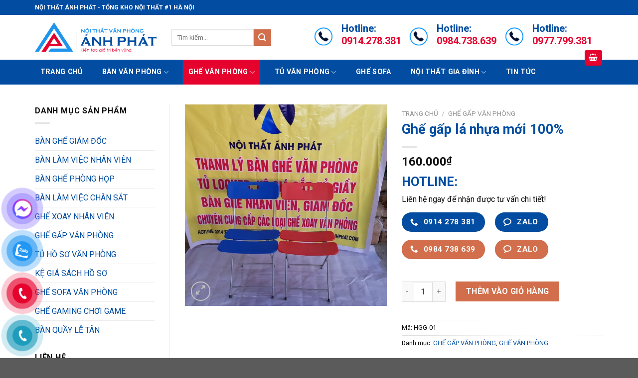

--- FILE ---
content_type: text/html; charset=UTF-8
request_url: https://noithatanhphat.com.vn/san-pham/ghe-gap-la-nhua-moi-100/
body_size: 30303
content:
<!DOCTYPE html>
<html lang="vi" prefix="og: https://ogp.me/ns#" class="loading-site no-js">
<head>
	<meta charset="UTF-8" />
	<link rel="profile" href="http://gmpg.org/xfn/11" />
	<link rel="pingback" href="https://noithatanhphat.com.vn/xmlrpc.php" />

	<script>(function(html){html.className = html.className.replace(/\bno-js\b/,'js')})(document.documentElement);</script>
	<style>img:is([sizes="auto" i], [sizes^="auto," i]) { contain-intrinsic-size: 3000px 1500px }</style>
	<meta name="viewport" content="width=device-width, initial-scale=1" />
<!-- Tối ưu hóa công cụ tìm kiếm bởi Rank Math - https://rankmath.com/ -->
<title>Ghế gấp lá nhựa mới 100% | Nội Thất Ánh Phát</title><link rel="preload" data-rocket-preload as="image" href="https://noithatanhphat.com.vn/wp-content/uploads/2017/09/b5a530c69af979a720e8-600x600.jpg" imagesrcset="https://noithatanhphat.com.vn/wp-content/uploads/2017/09/b5a530c69af979a720e8-600x600.jpg 600w, https://noithatanhphat.com.vn/wp-content/uploads/2017/09/b5a530c69af979a720e8-150x150.jpg 150w, https://noithatanhphat.com.vn/wp-content/uploads/2017/09/b5a530c69af979a720e8-300x300.jpg 300w, https://noithatanhphat.com.vn/wp-content/uploads/2017/09/b5a530c69af979a720e8-768x768.jpg 768w, https://noithatanhphat.com.vn/wp-content/uploads/2017/09/b5a530c69af979a720e8-1024x1024.jpg 1024w, https://noithatanhphat.com.vn/wp-content/uploads/2017/09/b5a530c69af979a720e8-100x100.jpg 100w, https://noithatanhphat.com.vn/wp-content/uploads/2017/09/b5a530c69af979a720e8.jpg 1280w" imagesizes="(max-width: 400px) 100vw, 400px" fetchpriority="high">
<meta name="description" content="Sản phẩm Ghế gấp lá nhựa mới 100% | Đăng bán vào"/>
<meta name="robots" content="follow, index, max-snippet:-1, max-video-preview:-1, max-image-preview:large"/>
<link rel="canonical" href="https://noithatanhphat.com.vn/san-pham/ghe-gap-la-nhua-moi-100/" />
<meta property="og:locale" content="vi_VN" />
<meta property="og:type" content="product" />
<meta property="og:title" content="Ghế gấp lá nhựa mới 100% | Nội Thất Ánh Phát" />
<meta property="og:description" content="Sản phẩm Ghế gấp lá nhựa mới 100% | Đăng bán vào" />
<meta property="og:url" content="https://noithatanhphat.com.vn/san-pham/ghe-gap-la-nhua-moi-100/" />
<meta property="og:site_name" content="NỘI THẤT ÁNH PHÁT" />
<meta property="og:updated_time" content="2021-04-12T15:27:04+07:00" />
<meta property="og:image" content="https://noithatanhphat.com.vn/wp-content/uploads/2017/09/b5a530c69af979a720e8.jpg" />
<meta property="og:image:secure_url" content="https://noithatanhphat.com.vn/wp-content/uploads/2017/09/b5a530c69af979a720e8.jpg" />
<meta property="og:image:width" content="1280" />
<meta property="og:image:height" content="1280" />
<meta property="og:image:alt" content="thanh lý ghế gấp nhựa chân sắt" />
<meta property="og:image:type" content="image/jpeg" />
<meta property="product:price:amount" content="160000" />
<meta property="product:price:currency" content="VND" />
<meta property="product:availability" content="instock" />
<meta name="twitter:card" content="summary_large_image" />
<meta name="twitter:title" content="Ghế gấp lá nhựa mới 100% | Nội Thất Ánh Phát" />
<meta name="twitter:description" content="Sản phẩm Ghế gấp lá nhựa mới 100% | Đăng bán vào" />
<meta name="twitter:image" content="https://noithatanhphat.com.vn/wp-content/uploads/2017/09/b5a530c69af979a720e8.jpg" />
<meta name="twitter:label1" content="Giá" />
<meta name="twitter:data1" content="160.000&#8363;" />
<meta name="twitter:label2" content="Tình trạng sẵn có" />
<meta name="twitter:data2" content="Còn hàng" />
<script type="application/ld+json" class="rank-math-schema">{"@context":"https://schema.org","@graph":[{"@type":["Organization","Person"],"@id":"https://noithatanhphat.com.vn/#person","name":"n\u00f4\u0323i th\u00e2\u0301t a\u0301nh pha\u0301t","url":"https://noithatanhphat.com.vn","sameAs":["https://www.facebook.com/minhhuan1991/"],"email":"thanhlybanghevanphong66@gmail.com","address":{"@type":"PostalAddress","streetAddress":"s\u00f4\u0301 75 ngo\u0303 18 \u0111i\u0323nh c\u00f4ng th\u01b0\u01a1\u0323ng hoa\u0300ng mai ha\u0300 n\u00f4\u0323i","addressLocality":"h\u00e0 n\u1ed9i","addressRegion":"vi\u00ea\u0323t nam","postalCode":"100000","addressCountry":"VN"},"logo":{"@type":"ImageObject","@id":"https://noithatanhphat.com.vn/#logo","url":"https://noithatanhphat.com.vn/wp-content/uploads/2022/06/unnamed-removebg-preview.png","contentUrl":"https://noithatanhphat.com.vn/wp-content/uploads/2022/06/unnamed-removebg-preview.png","caption":"N\u1ed8I TH\u1ea4T \u00c1NH PH\u00c1T","inLanguage":"vi","width":"500","height":"500"},"telephone":"0977799381","image":{"@id":"https://noithatanhphat.com.vn/#logo"}},{"@type":"WebSite","@id":"https://noithatanhphat.com.vn/#website","url":"https://noithatanhphat.com.vn","name":"N\u1ed8I TH\u1ea4T \u00c1NH PH\u00c1T","alternateName":"B\u00c0N GH\u1ebe V\u0102N PH\u00d2NG \u00c1NH PH\u00c1T","publisher":{"@id":"https://noithatanhphat.com.vn/#person"},"inLanguage":"vi"},{"@type":"ImageObject","@id":"https://noithatanhphat.com.vn/wp-content/uploads/2017/09/b5a530c69af979a720e8.jpg","url":"https://noithatanhphat.com.vn/wp-content/uploads/2017/09/b5a530c69af979a720e8.jpg","width":"1280","height":"1280","caption":"thanh ly\u0301 gh\u00ea\u0301 g\u00e2\u0301p nh\u01b0\u0323a ch\u00e2n s\u0103\u0301t","inLanguage":"vi"},{"@type":"BreadcrumbList","@id":"https://noithatanhphat.com.vn/san-pham/ghe-gap-la-nhua-moi-100/#breadcrumb","itemListElement":[{"@type":"ListItem","position":"1","item":{"@id":"https://noithatanhphat.com.vn","name":"Trang ch\u1ee7"}},{"@type":"ListItem","position":"2","item":{"@id":"https://noithatanhphat.com.vn/danh-muc/thanh-ly-ghe-gap-van-phong/","name":"GH\u00ca\u0301 G\u00c2\u0301P V\u0102N PHO\u0300NG"}},{"@type":"ListItem","position":"3","item":{"@id":"https://noithatanhphat.com.vn/san-pham/ghe-gap-la-nhua-moi-100/","name":"Gh\u00ea\u0301 g\u00e2\u0301p la\u0301 nh\u01b0\u0323a m\u01a1\u0301i 100%"}}]},{"@type":"ItemPage","@id":"https://noithatanhphat.com.vn/san-pham/ghe-gap-la-nhua-moi-100/#webpage","url":"https://noithatanhphat.com.vn/san-pham/ghe-gap-la-nhua-moi-100/","name":"Gh\u00ea\u0301 g\u00e2\u0301p la\u0301 nh\u01b0\u0323a m\u01a1\u0301i 100% | N\u1ed9i Th\u1ea5t \u00c1nh Ph\u00e1t","datePublished":"2017-09-14T23:22:07+07:00","dateModified":"2021-04-12T15:27:04+07:00","isPartOf":{"@id":"https://noithatanhphat.com.vn/#website"},"primaryImageOfPage":{"@id":"https://noithatanhphat.com.vn/wp-content/uploads/2017/09/b5a530c69af979a720e8.jpg"},"inLanguage":"vi","breadcrumb":{"@id":"https://noithatanhphat.com.vn/san-pham/ghe-gap-la-nhua-moi-100/#breadcrumb"}},{"@type":"Product","name":"Gh\u00ea\u0301 g\u00e2\u0301p la\u0301 nh\u01b0\u0323a m\u01a1\u0301i 100% | N\u1ed9i Th\u1ea5t \u00c1nh Ph\u00e1t","description":"S\u1ea3n ph\u1ea9m Gh\u00ea\u0301 g\u00e2\u0301p la\u0301 nh\u01b0\u0323a m\u01a1\u0301i 100% | \u0110\u0103ng b\u00e1n v\u00e0o","sku":"HGG-01","category":"GH\u00ca\u0301 G\u00c2\u0301P V\u0102N PHO\u0300NG","mainEntityOfPage":{"@id":"https://noithatanhphat.com.vn/san-pham/ghe-gap-la-nhua-moi-100/#webpage"},"image":[{"@type":"ImageObject","url":"https://noithatanhphat.com.vn/wp-content/uploads/2017/09/b5a530c69af979a720e8.jpg","height":"1280","width":"1280"}],"offers":{"@type":"Offer","price":"160000","priceCurrency":"VND","priceValidUntil":"2027-12-31","availability":"http://schema.org/InStock","itemCondition":"NewCondition","url":"https://noithatanhphat.com.vn/san-pham/ghe-gap-la-nhua-moi-100/","seller":{"@type":"Person","@id":"https://noithatanhphat.com.vn/","name":"N\u1ed8I TH\u1ea4T \u00c1NH PH\u00c1T","url":"https://noithatanhphat.com.vn"}},"@id":"https://noithatanhphat.com.vn/san-pham/ghe-gap-la-nhua-moi-100/#richSnippet"}]}</script>
<!-- /Plugin SEO WordPress Rank Math -->

<link rel='dns-prefetch' href='//use.fontawesome.com' />
<link rel='dns-prefetch' href='//fonts.googleapis.com' />
<link href='https://fonts.gstatic.com' crossorigin rel='preconnect' />
<link rel='prefetch' href='https://noithatanhphat.com.vn/wp-content/themes/flatsome/assets/js/flatsome.js?ver=a0a7aee297766598a20e' />
<link rel='prefetch' href='https://noithatanhphat.com.vn/wp-content/themes/flatsome/assets/js/chunk.slider.js?ver=3.18.7' />
<link rel='prefetch' href='https://noithatanhphat.com.vn/wp-content/themes/flatsome/assets/js/chunk.popups.js?ver=3.18.7' />
<link rel='prefetch' href='https://noithatanhphat.com.vn/wp-content/themes/flatsome/assets/js/chunk.tooltips.js?ver=3.18.7' />
<link rel='prefetch' href='https://noithatanhphat.com.vn/wp-content/themes/flatsome/assets/js/woocommerce.js?ver=49415fe6a9266f32f1f2' />
<style id='wp-emoji-styles-inline-css' type='text/css'>

	img.wp-smiley, img.emoji {
		display: inline !important;
		border: none !important;
		box-shadow: none !important;
		height: 1em !important;
		width: 1em !important;
		margin: 0 0.07em !important;
		vertical-align: -0.1em !important;
		background: none !important;
		padding: 0 !important;
	}
</style>
<style id='wp-block-library-inline-css' type='text/css'>
:root{--wp-admin-theme-color:#007cba;--wp-admin-theme-color--rgb:0,124,186;--wp-admin-theme-color-darker-10:#006ba1;--wp-admin-theme-color-darker-10--rgb:0,107,161;--wp-admin-theme-color-darker-20:#005a87;--wp-admin-theme-color-darker-20--rgb:0,90,135;--wp-admin-border-width-focus:2px;--wp-block-synced-color:#7a00df;--wp-block-synced-color--rgb:122,0,223;--wp-bound-block-color:var(--wp-block-synced-color)}@media (min-resolution:192dpi){:root{--wp-admin-border-width-focus:1.5px}}.wp-element-button{cursor:pointer}:root{--wp--preset--font-size--normal:16px;--wp--preset--font-size--huge:42px}:root .has-very-light-gray-background-color{background-color:#eee}:root .has-very-dark-gray-background-color{background-color:#313131}:root .has-very-light-gray-color{color:#eee}:root .has-very-dark-gray-color{color:#313131}:root .has-vivid-green-cyan-to-vivid-cyan-blue-gradient-background{background:linear-gradient(135deg,#00d084,#0693e3)}:root .has-purple-crush-gradient-background{background:linear-gradient(135deg,#34e2e4,#4721fb 50%,#ab1dfe)}:root .has-hazy-dawn-gradient-background{background:linear-gradient(135deg,#faaca8,#dad0ec)}:root .has-subdued-olive-gradient-background{background:linear-gradient(135deg,#fafae1,#67a671)}:root .has-atomic-cream-gradient-background{background:linear-gradient(135deg,#fdd79a,#004a59)}:root .has-nightshade-gradient-background{background:linear-gradient(135deg,#330968,#31cdcf)}:root .has-midnight-gradient-background{background:linear-gradient(135deg,#020381,#2874fc)}.has-regular-font-size{font-size:1em}.has-larger-font-size{font-size:2.625em}.has-normal-font-size{font-size:var(--wp--preset--font-size--normal)}.has-huge-font-size{font-size:var(--wp--preset--font-size--huge)}.has-text-align-center{text-align:center}.has-text-align-left{text-align:left}.has-text-align-right{text-align:right}#end-resizable-editor-section{display:none}.aligncenter{clear:both}.items-justified-left{justify-content:flex-start}.items-justified-center{justify-content:center}.items-justified-right{justify-content:flex-end}.items-justified-space-between{justify-content:space-between}.screen-reader-text{border:0;clip:rect(1px,1px,1px,1px);clip-path:inset(50%);height:1px;margin:-1px;overflow:hidden;padding:0;position:absolute;width:1px;word-wrap:normal!important}.screen-reader-text:focus{background-color:#ddd;clip:auto!important;clip-path:none;color:#444;display:block;font-size:1em;height:auto;left:5px;line-height:normal;padding:15px 23px 14px;text-decoration:none;top:5px;width:auto;z-index:100000}html :where(.has-border-color){border-style:solid}html :where([style*=border-top-color]){border-top-style:solid}html :where([style*=border-right-color]){border-right-style:solid}html :where([style*=border-bottom-color]){border-bottom-style:solid}html :where([style*=border-left-color]){border-left-style:solid}html :where([style*=border-width]){border-style:solid}html :where([style*=border-top-width]){border-top-style:solid}html :where([style*=border-right-width]){border-right-style:solid}html :where([style*=border-bottom-width]){border-bottom-style:solid}html :where([style*=border-left-width]){border-left-style:solid}html :where(img[class*=wp-image-]){height:auto;max-width:100%}:where(figure){margin:0 0 1em}html :where(.is-position-sticky){--wp-admin--admin-bar--position-offset:var(--wp-admin--admin-bar--height,0px)}@media screen and (max-width:600px){html :where(.is-position-sticky){--wp-admin--admin-bar--position-offset:0px}}
</style>
<link rel='stylesheet' id='photoswipe-css' href='https://noithatanhphat.com.vn/wp-content/plugins/woocommerce/assets/css/photoswipe/photoswipe.min.css?ver=9.4.4' type='text/css' media='all' />
<link rel='stylesheet' id='photoswipe-default-skin-css' href='https://noithatanhphat.com.vn/wp-content/plugins/woocommerce/assets/css/photoswipe/default-skin/default-skin.min.css?ver=9.4.4' type='text/css' media='all' />
<style id='woocommerce-inline-inline-css' type='text/css'>
.woocommerce form .form-row .required { visibility: visible; }
</style>
<link rel='stylesheet' id='pzf-style-css' href='https://noithatanhphat.com.vn/wp-content/plugins/button-contact-vr/legacy/css/style.css?ver=1' type='text/css' media='all' />
<link rel='stylesheet' id='ez-toc-css' href='https://noithatanhphat.com.vn/wp-content/plugins/easy-table-of-contents/assets/css/screen.min.css?ver=2.0.69.1' type='text/css' media='all' />
<style id='ez-toc-inline-css' type='text/css'>
div#ez-toc-container .ez-toc-title {font-size: 120%;}div#ez-toc-container .ez-toc-title {font-weight: 500;}div#ez-toc-container ul li {font-size: 95%;}div#ez-toc-container ul li {font-weight: 500;}div#ez-toc-container nav ul ul li {font-size: 90%;}
.ez-toc-container-direction {direction: ltr;}.ez-toc-counter ul{counter-reset: item ;}.ez-toc-counter nav ul li a::before {content: counters(item, '.', decimal) '. ';display: inline-block;counter-increment: item;flex-grow: 0;flex-shrink: 0;margin-right: .2em; float: left; }.ez-toc-widget-direction {direction: ltr;}.ez-toc-widget-container ul{counter-reset: item ;}.ez-toc-widget-container nav ul li a::before {content: counters(item, '.', decimal) '. ';display: inline-block;counter-increment: item;flex-grow: 0;flex-shrink: 0;margin-right: .2em; float: left; }
</style>
<link rel='stylesheet' id='font-awesome-official-css' href='https://use.fontawesome.com/releases/v6.5.2/css/all.css' type='text/css' media='all' integrity="sha384-PPIZEGYM1v8zp5Py7UjFb79S58UeqCL9pYVnVPURKEqvioPROaVAJKKLzvH2rDnI" crossorigin="anonymous" />
<link rel='stylesheet' id='wps-visitor-style-css' href='https://noithatanhphat.com.vn/wp-content/plugins/wps-visitor-counter/styles/css/default.css?ver=2' type='text/css' media='all' />
<link rel='stylesheet' id='flatsome-main-css' href='https://noithatanhphat.com.vn/wp-content/themes/flatsome/assets/css/flatsome.css?ver=3.18.7' type='text/css' media='all' />
<style id='flatsome-main-inline-css' type='text/css'>
@font-face {
				font-family: "fl-icons";
				font-display: block;
				src: url(https://noithatanhphat.com.vn/wp-content/themes/flatsome/assets/css/icons/fl-icons.eot?v=3.18.7);
				src:
					url(https://noithatanhphat.com.vn/wp-content/themes/flatsome/assets/css/icons/fl-icons.eot#iefix?v=3.18.7) format("embedded-opentype"),
					url(https://noithatanhphat.com.vn/wp-content/themes/flatsome/assets/css/icons/fl-icons.woff2?v=3.18.7) format("woff2"),
					url(https://noithatanhphat.com.vn/wp-content/themes/flatsome/assets/css/icons/fl-icons.ttf?v=3.18.7) format("truetype"),
					url(https://noithatanhphat.com.vn/wp-content/themes/flatsome/assets/css/icons/fl-icons.woff?v=3.18.7) format("woff"),
					url(https://noithatanhphat.com.vn/wp-content/themes/flatsome/assets/css/icons/fl-icons.svg?v=3.18.7#fl-icons) format("svg");
			}
</style>
<link rel='stylesheet' id='flatsome-shop-css' href='https://noithatanhphat.com.vn/wp-content/themes/flatsome/assets/css/flatsome-shop.css?ver=3.18.7' type='text/css' media='all' />
<link rel='stylesheet' id='flatsome-style-css' href='https://noithatanhphat.com.vn/wp-content/themes/flatsome/style.css?ver=3.18.7' type='text/css' media='all' />
<link rel='stylesheet' id='flatsome-googlefonts-css' href='//fonts.googleapis.com/css?family=Roboto%3Aregular%2C700%2Cregular%2C700%7CDancing+Script%3Aregular%2Cregular&#038;display=swap&#038;ver=3.9' type='text/css' media='all' />
<link rel='stylesheet' id='font-awesome-official-v4shim-css' href='https://use.fontawesome.com/releases/v6.5.2/css/v4-shims.css' type='text/css' media='all' integrity="sha384-XyvK/kKwgVW+fuRkusfLgfhAMuaxLPSOY8W7wj8tUkf0Nr2WGHniPmpdu+cmPS5n" crossorigin="anonymous" />
<script type="text/javascript" src="https://noithatanhphat.com.vn/wp-content/plugins/woocommerce/assets/js/photoswipe/photoswipe.min.js?ver=4.1.1-wc.9.4.4" id="photoswipe-js" defer="defer" data-wp-strategy="defer"></script>
<script type="text/javascript" src="https://noithatanhphat.com.vn/wp-content/plugins/woocommerce/assets/js/photoswipe/photoswipe-ui-default.min.js?ver=4.1.1-wc.9.4.4" id="photoswipe-ui-default-js" defer="defer" data-wp-strategy="defer"></script>
<script type="text/javascript" src="https://noithatanhphat.com.vn/wp-includes/js/jquery/jquery.min.js?ver=3.7.1" id="jquery-core-js"></script>
<script type="text/javascript" src="https://noithatanhphat.com.vn/wp-includes/js/jquery/jquery-migrate.min.js?ver=3.4.1" id="jquery-migrate-js"></script>
<script type="text/javascript" id="wc-single-product-js-extra">
/* <![CDATA[ */
var wc_single_product_params = {"i18n_required_rating_text":"Vui l\u00f2ng ch\u1ecdn m\u1ed9t m\u1ee9c \u0111\u00e1nh gi\u00e1","review_rating_required":"yes","flexslider":{"rtl":false,"animation":"slide","smoothHeight":true,"directionNav":false,"controlNav":"thumbnails","slideshow":false,"animationSpeed":500,"animationLoop":false,"allowOneSlide":false},"zoom_enabled":"","zoom_options":[],"photoswipe_enabled":"1","photoswipe_options":{"shareEl":false,"closeOnScroll":false,"history":false,"hideAnimationDuration":0,"showAnimationDuration":0},"flexslider_enabled":""};
/* ]]> */
</script>
<script type="text/javascript" src="https://noithatanhphat.com.vn/wp-content/plugins/woocommerce/assets/js/frontend/single-product.min.js?ver=9.4.4" id="wc-single-product-js" defer="defer" data-wp-strategy="defer"></script>
<script type="text/javascript" src="https://noithatanhphat.com.vn/wp-content/plugins/woocommerce/assets/js/jquery-blockui/jquery.blockUI.min.js?ver=2.7.0-wc.9.4.4" id="jquery-blockui-js" data-wp-strategy="defer"></script>
<script type="text/javascript" src="https://noithatanhphat.com.vn/wp-content/plugins/woocommerce/assets/js/js-cookie/js.cookie.min.js?ver=2.1.4-wc.9.4.4" id="js-cookie-js" data-wp-strategy="defer"></script>
<script type="text/javascript" id="wps-js-extra">
/* <![CDATA[ */
var wpspagevisit = {"ajaxurl":"https:\/\/noithatanhphat.com.vn\/wp-admin\/admin-ajax.php","ajax_nonce":"18cf9b502a"};
/* ]]> */
</script>
<script type="text/javascript" src="https://noithatanhphat.com.vn/wp-content/plugins/wps-visitor-counter/styles/js/custom.js?ver=1" id="wps-js"></script>
<link rel="https://api.w.org/" href="https://noithatanhphat.com.vn/wp-json/" /><link rel="alternate" title="JSON" type="application/json" href="https://noithatanhphat.com.vn/wp-json/wp/v2/product/483" /><link rel="EditURI" type="application/rsd+xml" title="RSD" href="https://noithatanhphat.com.vn/xmlrpc.php?rsd" />
<meta name="generator" content="WordPress 6.7.4" />
<link rel='shortlink' href='https://noithatanhphat.com.vn/?p=483' />
<link rel="alternate" title="oNhúng (JSON)" type="application/json+oembed" href="https://noithatanhphat.com.vn/wp-json/oembed/1.0/embed?url=https%3A%2F%2Fnoithatanhphat.com.vn%2Fsan-pham%2Fghe-gap-la-nhua-moi-100%2F" />
<link rel="alternate" title="oNhúng (XML)" type="text/xml+oembed" href="https://noithatanhphat.com.vn/wp-json/oembed/1.0/embed?url=https%3A%2F%2Fnoithatanhphat.com.vn%2Fsan-pham%2Fghe-gap-la-nhua-moi-100%2F&#038;format=xml" />
<!-- Global site tag (gtag.js) - Google Analytics -->
<script async src="https://www.googletagmanager.com/gtag/js?id=UA-170410076-1"></script>
<script>
  window.dataLayer = window.dataLayer || [];
  function gtag(){dataLayer.push(arguments);}
  gtag('js', new Date());

  gtag('config', 'UA-170410076-1');
</script>
<meta name="google-site-verification" content="5w_Dd80mwIHLhbKeyfoZ-foifHDWVphNZzPDaS12hR4" /><style>.bg{opacity: 0; transition: opacity 1s; -webkit-transition: opacity 1s;} .bg-loaded{opacity: 1;}</style><meta name="google-site-verification" content="oJr5CTjQVYX0ruFtnVpQSAF4ZDr2HSw9FkBtvWrxtmk" />
<meta name="google-site-verification" content="Oy8Hxn6pqdnxg8yir2tJdSw-cZSJRw8wlHJhFhbrPpI" />
<meta name="google-site-verification" content="kHb2LoYRY8K9Lf48F-fF8NzuBCoePJ2XOh1lu7J63Ok" />
<!-- Google tag (gtag.js) -->
<script async src="https://www.googletagmanager.com/gtag/js?id=G-67CPG1HLF4"></script>
<script>
  window.dataLayer = window.dataLayer || [];
  function gtag(){dataLayer.push(arguments);}
  gtag('js', new Date());
  gtag('config', 'G-67CPG1HLF4');
</script>

<!-- Google tag (gtag.js) -->
<script async src="https://www.googletagmanager.com/gtag/js?id=UA-130626294-1"></script>
<script>
  window.dataLayer = window.dataLayer || [];
  function gtag(){dataLayer.push(arguments);}
  gtag('js', new Date());

  gtag('config', 'UA-130626294-1');
</script>
<!-- Google tag (gtag.js) -->
<script async src="https://www.googletagmanager.com/gtag/js?id=UA-252542771-1"></script>
<script>
  window.dataLayer = window.dataLayer || [];
  function gtag(){dataLayer.push(arguments);}
  gtag('js', new Date());

  gtag('config', 'UA-252542771-1');
</script>
<meta name="google-site-verification" content="LCUgV0YOxkAbLhgZzN-apqzzInr4Yjb52CbdhH6QbsM" />
<!-- Google tag (gtag.js) -->
<script async src="https://www.googletagmanager.com/gtag/js?id=G-GMCNT38JXM"></script>
<script>
  window.dataLayer = window.dataLayer || [];
  function gtag(){dataLayer.push(arguments);}
  gtag('js', new Date());

  gtag('config', 'G-GMCNT38JXM');
</script>
	<noscript><style>.woocommerce-product-gallery{ opacity: 1 !important; }</style></noscript>
	<style class='wp-fonts-local' type='text/css'>
@font-face{font-family:Inter;font-style:normal;font-weight:300 900;font-display:fallback;src:url('https://noithatanhphat.com.vn/wp-content/plugins/woocommerce/assets/fonts/Inter-VariableFont_slnt,wght.woff2') format('woff2');font-stretch:normal;}
@font-face{font-family:Cardo;font-style:normal;font-weight:400;font-display:fallback;src:url('https://noithatanhphat.com.vn/wp-content/plugins/woocommerce/assets/fonts/cardo_normal_400.woff2') format('woff2');}
</style>
<link rel="icon" href="https://noithatanhphat.com.vn/wp-content/uploads/2024/05/ANHPHAT-file-goc-png-01-150x150-1-100x100.png" sizes="32x32" />
<link rel="icon" href="https://noithatanhphat.com.vn/wp-content/uploads/2024/05/ANHPHAT-file-goc-png-01-150x150-1.png" sizes="192x192" />
<link rel="apple-touch-icon" href="https://noithatanhphat.com.vn/wp-content/uploads/2024/05/ANHPHAT-file-goc-png-01-150x150-1.png" />
<meta name="msapplication-TileImage" content="https://noithatanhphat.com.vn/wp-content/uploads/2024/05/ANHPHAT-file-goc-png-01-150x150-1.png" />
<style id="custom-css" type="text/css">:root {--primary-color: #024da1;--fs-color-primary: #024da1;--fs-color-secondary: #d26e4b;--fs-color-success: #7a9c59;--fs-color-alert: #b20000;--fs-experimental-link-color: #024da1;--fs-experimental-link-color-hover: #111;}.tooltipster-base {--tooltip-color: #fff;--tooltip-bg-color: #000;}.off-canvas-right .mfp-content, .off-canvas-left .mfp-content {--drawer-width: 300px;}.off-canvas .mfp-content.off-canvas-cart {--drawer-width: 360px;}.container-width, .full-width .ubermenu-nav, .container, .row{max-width: 1170px}.row.row-collapse{max-width: 1140px}.row.row-small{max-width: 1162.5px}.row.row-large{max-width: 1200px}.header-main{height: 90px}#logo img{max-height: 90px}#logo{width:244px;}.header-bottom{min-height: 50px}.header-top{min-height: 30px}.transparent .header-main{height: 90px}.transparent #logo img{max-height: 90px}.has-transparent + .page-title:first-of-type,.has-transparent + #main > .page-title,.has-transparent + #main > div > .page-title,.has-transparent + #main .page-header-wrapper:first-of-type .page-title{padding-top: 170px;}.header.show-on-scroll,.stuck .header-main{height:70px!important}.stuck #logo img{max-height: 70px!important}.search-form{ width: 70%;}.header-bottom {background-color: #024da1}.stuck .header-main .nav > li > a{line-height: 50px }.header-bottom-nav > li > a{line-height: 50px }@media (max-width: 549px) {.header-main{height: 70px}#logo img{max-height: 70px}}.nav-dropdown{border-radius:3px}.nav-dropdown{font-size:100%}body{color: #0a0a0a}h1,h2,h3,h4,h5,h6,.heading-font{color: #024da1;}@media screen and (max-width: 549px){body{font-size: 100%;}}body{font-family: Roboto, sans-serif;}body {font-weight: 400;font-style: normal;}.nav > li > a {font-family: Roboto, sans-serif;}.mobile-sidebar-levels-2 .nav > li > ul > li > a {font-family: Roboto, sans-serif;}.nav > li > a,.mobile-sidebar-levels-2 .nav > li > ul > li > a {font-weight: 700;font-style: normal;}h1,h2,h3,h4,h5,h6,.heading-font, .off-canvas-center .nav-sidebar.nav-vertical > li > a{font-family: Roboto, sans-serif;}h1,h2,h3,h4,h5,h6,.heading-font,.banner h1,.banner h2 {font-weight: 700;font-style: normal;}.alt-font{font-family: "Dancing Script", sans-serif;}.alt-font {font-weight: 400!important;font-style: normal!important;}.header:not(.transparent) .header-bottom-nav.nav > li > a{color: #ffffff;}.header:not(.transparent) .header-bottom-nav.nav > li > a:hover,.header:not(.transparent) .header-bottom-nav.nav > li.active > a,.header:not(.transparent) .header-bottom-nav.nav > li.current > a,.header:not(.transparent) .header-bottom-nav.nav > li > a.active,.header:not(.transparent) .header-bottom-nav.nav > li > a.current{color: #e5032e;}.header-bottom-nav.nav-line-bottom > li > a:before,.header-bottom-nav.nav-line-grow > li > a:before,.header-bottom-nav.nav-line > li > a:before,.header-bottom-nav.nav-box > li > a:hover,.header-bottom-nav.nav-box > li.active > a,.header-bottom-nav.nav-pills > li > a:hover,.header-bottom-nav.nav-pills > li.active > a{color:#FFF!important;background-color: #e5032e;}.has-equal-box-heights .box-image {padding-top: 100%;}.shop-page-title.featured-title .title-bg{ background-image: url(https://noithatanhphat.com.vn/wp-content/uploads/2017/09/b5a530c69af979a720e8.jpg)!important;}@media screen and (min-width: 550px){.products .box-vertical .box-image{min-width: 400px!important;width: 400px!important;}}.header-main .social-icons,.header-main .cart-icon strong,.header-main .menu-title,.header-main .header-button > .button.is-outline,.header-main .nav > li > a > i:not(.icon-angle-down){color: #e5032e!important;}.header-main .header-button > .button.is-outline,.header-main .cart-icon strong:after,.header-main .cart-icon strong{border-color: #e5032e!important;}.header-main .header-button > .button:not(.is-outline){background-color: #e5032e!important;}.header-main .current-dropdown .cart-icon strong,.header-main .header-button > .button:hover,.header-main .header-button > .button:hover i,.header-main .header-button > .button:hover span{color:#FFF!important;}.header-main .menu-title:hover,.header-main .social-icons a:hover,.header-main .header-button > .button.is-outline:hover,.header-main .nav > li > a:hover > i:not(.icon-angle-down){color: #e5032e!important;}.header-main .current-dropdown .cart-icon strong,.header-main .header-button > .button:hover{background-color: #e5032e!important;}.header-main .current-dropdown .cart-icon strong:after,.header-main .current-dropdown .cart-icon strong,.header-main .header-button > .button:hover{border-color: #e5032e!important;}.label-new.menu-item > a:after{content:"Mới";}.label-hot.menu-item > a:after{content:"Thịnh hành";}.label-sale.menu-item > a:after{content:"Giảm giá";}.label-popular.menu-item > a:after{content:"Phổ biến";}</style></head>

<body class="product-template-default single single-product postid-483 theme-flatsome woocommerce woocommerce-page woocommerce-no-js lightbox nav-dropdown-has-arrow nav-dropdown-has-shadow nav-dropdown-has-border">


<a class="skip-link screen-reader-text" href="#main">Chuyển đến nội dung</a>

<div id="wrapper">

	
	<header id="header" class="header has-sticky sticky-jump">
		<div class="header-wrapper">
			<div id="top-bar" class="header-top hide-for-sticky nav-dark">
    <div class="flex-row container">
      <div class="flex-col hide-for-medium flex-left">
          <ul class="nav nav-left medium-nav-center nav-small  nav-divided">
              <li class="html custom html_topbar_left"><b>NỘI THẤT ÁNH PHÁT - TỔNG KHO NỘI THẤT #1 HÀ NỘI</b></li>          </ul>
      </div>

      <div class="flex-col hide-for-medium flex-center">
          <ul class="nav nav-center nav-small  nav-divided">
                        </ul>
      </div>

      <div class="flex-col hide-for-medium flex-right">
         <ul class="nav top-bar-nav nav-right nav-small  nav-divided">
                        </ul>
      </div>

            <div class="flex-col show-for-medium flex-grow">
          <ul class="nav nav-center nav-small mobile-nav  nav-divided">
              <li class="html custom html_topbar_left"><b>NỘI THẤT ÁNH PHÁT - TỔNG KHO NỘI THẤT #1 HÀ NỘI</b></li>          </ul>
      </div>
      
    </div>
</div>
<div id="masthead" class="header-main hide-for-sticky">
      <div class="header-inner flex-row container logo-left medium-logo-center" role="navigation">

          <!-- Logo -->
          <div id="logo" class="flex-col logo">
            
<!-- Header logo -->
<a href="https://noithatanhphat.com.vn/" title="Chuyên nội thất văn phòng, bàn ghế thanh lý giá rẻ #1 Hà Nội - Nội Thất Ánh Phát &#8211; Tổng Kho Nội Thất #1 Hà Nội" rel="home" data-wpel-link="internal">
		<img width="1020" height="251" src="https://noithatanhphat.com.vn/wp-content/uploads/2024/06/ANHPHAT-file-goc-png-03.png" class="header_logo header-logo" alt="Chuyên nội thất văn phòng, bàn ghế thanh lý giá rẻ #1 Hà Nội"/><img  width="1020" height="251" src="https://noithatanhphat.com.vn/wp-content/uploads/2024/06/ANHPHAT-file-goc-png-03.png" class="header-logo-dark" alt="Chuyên nội thất văn phòng, bàn ghế thanh lý giá rẻ #1 Hà Nội"/></a>
          </div>

          <!-- Mobile Left Elements -->
          <div class="flex-col show-for-medium flex-left">
            <ul class="mobile-nav nav nav-left ">
              <li class="cart-item has-icon">

<div class="header-button">
		<a href="https://noithatanhphat.com.vn/gio-hang/" class="header-cart-link icon primary button round is-small off-canvas-toggle nav-top-link" title="Giỏ hàng" data-open="#cart-popup" data-class="off-canvas-cart" data-pos="right" data-wpel-link="internal">

    <i class="icon-shopping-basket"
    data-icon-label="0">
  </i>
  </a>
</div>

  <!-- Cart Sidebar Popup -->
  <div id="cart-popup" class="mfp-hide">
  <div class="cart-popup-inner inner-padding cart-popup-inner--sticky">
      <div class="cart-popup-title text-center">
          <span class="heading-font uppercase">Giỏ hàng</span>
          <div class="is-divider"></div>
      </div>
	  <div class="widget_shopping_cart">
		  <div class="widget_shopping_cart_content">
			  

	<div class="ux-mini-cart-empty flex flex-row-col text-center pt pb">
				<p class="woocommerce-mini-cart__empty-message empty">Chưa có sản phẩm trong giỏ hàng.</p>
			</div>


		  </div>
	  </div>
               </div>
  </div>

</li>
            </ul>
          </div>

          <!-- Left Elements -->
          <div class="flex-col hide-for-medium flex-left
            flex-grow">
            <ul class="header-nav header-nav-main nav nav-left  nav-uppercase" >
              <li class="header-search-form search-form html relative has-icon">
	<div class="header-search-form-wrapper">
		<div class="searchform-wrapper ux-search-box relative is-normal"><form role="search" method="get" class="searchform" action="https://noithatanhphat.com.vn/">
	<div class="flex-row relative">
						<div class="flex-col flex-grow">
			<label class="screen-reader-text" for="woocommerce-product-search-field-0">Tìm kiếm:</label>
			<input type="search" id="woocommerce-product-search-field-0" class="search-field mb-0" placeholder="Tìm kiếm&hellip;" value="" name="s" />
			<input type="hidden" name="post_type" value="product" />
					</div>
		<div class="flex-col">
			<button type="submit" value="Tìm kiếm" class="ux-search-submit submit-button secondary button  icon mb-0" aria-label="Nộp">
				<i class="icon-search" ></i>			</button>
		</div>
	</div>
	<div class="live-search-results text-left z-top"></div>
</form>
</div>	</div>
</li>
            </ul>
          </div>

          <!-- Right Elements -->
          <div class="flex-col hide-for-medium flex-right">
            <ul class="header-nav header-nav-main nav nav-right  nav-uppercase">
              <li class="header-block"><div class="header-block-block-1">	<div id="gap-1896094647" class="gap-element clearfix" style="display:block; height:auto;">
		
<style>
#gap-1896094647 {
  padding-top: 20px;
}
</style>
	</div>
	

<div class="row row-collapse"  id="row-1575026551">


	<div id="col-332734339" class="col medium-4 small-12 large-4"  >
				<div class="col-inner"  >
			
			


		<div class="icon-box featured-box icon-box-left text-left"  >
					<div class="icon-box-img" style="width: 40px">
				<div class="icon">
					<div class="icon-inner" >
						<img width="100" height="100" src="https://noithatanhphat.com.vn/wp-content/uploads/2024/06/phone-icon.png" class="attachment-medium size-medium" alt="" decoding="async" />					</div>
				</div>
			</div>
				<div class="icon-box-text last-reset">
									

	<div id="text-3025098230" class="text">
		
<h3>Hotline:</h3>
<h3><span style="color: #e5032e;"><a style="color: #e5032e;" href="tel:0914278381" data-wpel-link="internal">0914.278.381</a></span></h3>
		
<style>
#text-3025098230 {
  line-height: 0.75;
}
</style>
	</div>
	

		</div>
	</div>
	
	

		</div>
					</div>

	

	<div id="col-341452224" class="col medium-4 small-12 large-4"  >
				<div class="col-inner"  >
			
			


		<div class="icon-box featured-box icon-box-left text-left"  >
					<div class="icon-box-img" style="width: 40px">
				<div class="icon">
					<div class="icon-inner" >
						<img width="100" height="100" src="https://noithatanhphat.com.vn/wp-content/uploads/2024/06/phone-icon.png" class="attachment-medium size-medium" alt="" decoding="async" />					</div>
				</div>
			</div>
				<div class="icon-box-text last-reset">
									

	<div id="text-188456248" class="text">
		
<h3>Hotline:</h3>
<h3><span style="color: #e5032e;"><a style="color: #e5032e;" href="tel:0914278381" data-wpel-link="internal">0984.738.639</a></span></h3>
		
<style>
#text-188456248 {
  line-height: 0.75;
}
</style>
	</div>
	

		</div>
	</div>
	
	

		</div>
					</div>

	

	<div id="col-1680031003" class="col medium-4 small-12 large-4"  >
				<div class="col-inner"  >
			
			


		<div class="icon-box featured-box icon-box-left text-left"  >
					<div class="icon-box-img" style="width: 40px">
				<div class="icon">
					<div class="icon-inner" >
						<img width="100" height="100" src="https://noithatanhphat.com.vn/wp-content/uploads/2024/06/phone-icon.png" class="attachment-medium size-medium" alt="" decoding="async" />					</div>
				</div>
			</div>
				<div class="icon-box-text last-reset">
									

	<div id="text-1373056868" class="text">
		
<h3>Hotline:</h3>
<h3><span style="color: #e5032e;"><a style="color: #e5032e;" href="tel:0914278381" data-wpel-link="internal">0977.799.381</a></span></h3>
		
<style>
#text-1373056868 {
  line-height: 0.75;
}
</style>
	</div>
	

		</div>
	</div>
	
	

		</div>
					</div>

	

</div></div></li><li class="cart-item has-icon has-dropdown">
<div class="header-button">
<a href="https://noithatanhphat.com.vn/gio-hang/" class="header-cart-link icon primary button round is-small" title="Giỏ hàng" data-wpel-link="internal">


    <i class="icon-shopping-basket"
    data-icon-label="0">
  </i>
  </a>
</div>
 <ul class="nav-dropdown nav-dropdown-bold">
    <li class="html widget_shopping_cart">
      <div class="widget_shopping_cart_content">
        

	<div class="ux-mini-cart-empty flex flex-row-col text-center pt pb">
				<p class="woocommerce-mini-cart__empty-message empty">Chưa có sản phẩm trong giỏ hàng.</p>
			</div>


      </div>
    </li>
     </ul>

</li>
            </ul>
          </div>

          <!-- Mobile Right Elements -->
          <div class="flex-col show-for-medium flex-right">
            <ul class="mobile-nav nav nav-right ">
              <li class="nav-icon has-icon">
  <div class="header-button">		<a href="#" data-open="#main-menu" data-pos="right" data-bg="main-menu-overlay" data-color="dark" class="icon primary button round is-small" aria-label="Menu" aria-controls="main-menu" aria-expanded="false">

		  <i class="icon-menu" ></i>
		  		</a>
	 </div> </li>
            </ul>
          </div>

      </div>

            <div class="container"><div class="top-divider full-width"></div></div>
      </div>
<div id="wide-nav" class="header-bottom wide-nav hide-for-medium">
    <div class="flex-row container">

                        <div class="flex-col hide-for-medium flex-left">
                <ul class="nav header-nav header-bottom-nav nav-left  nav-box nav-size-medium nav-spacing-medium nav-uppercase">
                    <li id="menu-item-230" class="menu-item menu-item-type-custom menu-item-object-custom menu-item-home menu-item-230 menu-item-design-default"><a href="https://noithatanhphat.com.vn/" class="nav-top-link" data-wpel-link="internal">Trang chủ</a></li>
<li id="menu-item-15448" class="menu-item menu-item-type-taxonomy menu-item-object-product_cat menu-item-has-children menu-item-15448 menu-item-design-default has-dropdown"><a href="https://noithatanhphat.com.vn/danh-muc/thanh-ly-ban-ghe-giam-doc/" class="nav-top-link" aria-expanded="false" aria-haspopup="menu" data-wpel-link="internal">BÀN VĂN PHÒNG<i class="icon-angle-down" ></i></a>
<ul class="sub-menu nav-dropdown nav-dropdown-bold">
	<li id="menu-item-19479" class="menu-item menu-item-type-taxonomy menu-item-object-product_cat menu-item-19479"><a href="https://noithatanhphat.com.vn/danh-muc/ban-giam-doc-lanh-dao/" data-wpel-link="internal">BÀN GIÁM ĐỐC LÃNH ĐẠO</a></li>
	<li id="menu-item-14217" class="menu-item menu-item-type-taxonomy menu-item-object-product_cat menu-item-14217"><a href="https://noithatanhphat.com.vn/danh-muc/ban-van-phong/" data-wpel-link="internal">BÀN NHÂN VIÊN VĂN PHÒNG</a></li>
	<li id="menu-item-15044" class="menu-item menu-item-type-taxonomy menu-item-object-product_cat menu-item-15044"><a href="https://noithatanhphat.com.vn/danh-muc/thanh-ly-ban-lam-viec-chan-sat/" data-wpel-link="internal">BÀN LÀM VIỆC CHÂN SẮT</a></li>
	<li id="menu-item-15449" class="menu-item menu-item-type-taxonomy menu-item-object-product_cat menu-item-15449"><a href="https://noithatanhphat.com.vn/danh-muc/thanh-ly-ban-ghe-phong-hop/" data-wpel-link="internal">BÀN HỌP VĂN PHÒNG</a></li>
	<li id="menu-item-20090" class="menu-item menu-item-type-taxonomy menu-item-object-product_cat menu-item-20090"><a href="https://noithatanhphat.com.vn/danh-muc/ban-cum-module-nhom/" data-wpel-link="internal">BÀN CỤM MODULE NHÓM</a></li>
	<li id="menu-item-23262" class="menu-item menu-item-type-taxonomy menu-item-object-product_cat menu-item-23262"><a href="https://noithatanhphat.com.vn/danh-muc/thanh-ly-ban-quay-le-tan/" data-wpel-link="internal">BÀN QUẦY LỄ TÂN</a></li>
	<li id="menu-item-20248" class="menu-item menu-item-type-taxonomy menu-item-object-product_cat menu-item-20248"><a href="https://noithatanhphat.com.vn/danh-muc/ban-ghe-hoc-sinh/" data-wpel-link="internal">BÀN GHẾ HỌC SINH-NHÀ TRƯỜNG</a></li>
</ul>
</li>
<li id="menu-item-14220" class="menu-item menu-item-type-taxonomy menu-item-object-product_cat current-product-ancestor current-menu-parent current-product-parent menu-item-has-children menu-item-14220 active menu-item-design-default has-dropdown"><a href="https://noithatanhphat.com.vn/danh-muc/ghe-van-phong/" class="nav-top-link" aria-expanded="false" aria-haspopup="menu" data-wpel-link="internal">GHẾ VĂN PHÒNG<i class="icon-angle-down" ></i></a>
<ul class="sub-menu nav-dropdown nav-dropdown-bold">
	<li id="menu-item-16852" class="menu-item menu-item-type-taxonomy menu-item-object-product_cat menu-item-16852"><a href="https://noithatanhphat.com.vn/danh-muc/ghe-lanh-dao-giam-doc/" data-wpel-link="internal">GHẾ LÃNH ĐẠO GIÁM ĐỐC</a></li>
	<li id="menu-item-16850" class="menu-item menu-item-type-taxonomy menu-item-object-product_cat menu-item-16850"><a href="https://noithatanhphat.com.vn/danh-muc/ghe-xoay-van-phong/" data-wpel-link="internal">GHẾ XOAY VĂN PHÒNG</a></li>
	<li id="menu-item-14517" class="menu-item menu-item-type-taxonomy menu-item-object-product_cat menu-item-14517"><a href="https://noithatanhphat.com.vn/danh-muc/ghe-chan-quy/" data-wpel-link="internal">GHẾ CHÂN QUỲ</a></li>
	<li id="menu-item-14218" class="menu-item menu-item-type-taxonomy menu-item-object-product_cat current-product-ancestor current-menu-parent current-product-parent menu-item-14218 active"><a href="https://noithatanhphat.com.vn/danh-muc/thanh-ly-ghe-gap-van-phong/" data-wpel-link="internal">GHẾ GẤP VĂN PHÒNG</a></li>
	<li id="menu-item-23261" class="menu-item menu-item-type-taxonomy menu-item-object-product_cat menu-item-23261"><a href="https://noithatanhphat.com.vn/danh-muc/ghe-cong-thai-hoc/" data-wpel-link="internal">GHẾ CÔNG THÁI HỌC</a></li>
	<li id="menu-item-16851" class="menu-item menu-item-type-taxonomy menu-item-object-product_cat menu-item-16851"><a href="https://noithatanhphat.com.vn/danh-muc/ghe-gaming-choi-game/" data-wpel-link="internal">GHẾ GAMING CHƠI GAME</a></li>
</ul>
</li>
<li id="menu-item-14221" class="menu-item menu-item-type-taxonomy menu-item-object-product_cat menu-item-has-children menu-item-14221 menu-item-design-default has-dropdown"><a href="https://noithatanhphat.com.vn/danh-muc/tu-van-phong/" class="nav-top-link" aria-expanded="false" aria-haspopup="menu" data-wpel-link="internal">TỦ VĂN PHÒNG<i class="icon-angle-down" ></i></a>
<ul class="sub-menu nav-dropdown nav-dropdown-bold">
	<li id="menu-item-20249" class="menu-item menu-item-type-taxonomy menu-item-object-product_cat menu-item-20249"><a href="https://noithatanhphat.com.vn/danh-muc/tu-giam-doc/" data-wpel-link="internal">TỦ GỖ HỒ SƠ VP |TỦ GIÁM ĐỐC</a></li>
	<li id="menu-item-20252" class="menu-item menu-item-type-taxonomy menu-item-object-product_cat menu-item-20252"><a href="https://noithatanhphat.com.vn/danh-muc/tu-sat-van-phong/" data-wpel-link="internal">TỦ SẮT VĂN PHÒNG</a></li>
	<li id="menu-item-14487" class="menu-item menu-item-type-taxonomy menu-item-object-product_cat menu-item-14487"><a href="https://noithatanhphat.com.vn/danh-muc/tu-hoc-phu-di-dong/" data-wpel-link="internal">TỦ HỘC PHỤ DI ĐỘNG</a></li>
	<li id="menu-item-14488" class="menu-item menu-item-type-taxonomy menu-item-object-product_cat menu-item-14488"><a href="https://noithatanhphat.com.vn/danh-muc/thanh-ly-ke-gia-van-phong/" data-wpel-link="internal">KỆ HỒ SƠ KỆ TRANG TRÍ</a></li>
</ul>
</li>
<li id="menu-item-15447" class="menu-item menu-item-type-taxonomy menu-item-object-product_cat menu-item-15447 menu-item-design-default"><a href="https://noithatanhphat.com.vn/danh-muc/thanh-ly-sofa/" class="nav-top-link" data-wpel-link="internal">GHẾ SOFA</a></li>
<li id="menu-item-23258" class="menu-item menu-item-type-taxonomy menu-item-object-product_cat menu-item-has-children menu-item-23258 menu-item-design-default has-dropdown"><a href="https://noithatanhphat.com.vn/danh-muc/noi-that-gia-dinh/" class="nav-top-link" aria-expanded="false" aria-haspopup="menu" data-wpel-link="internal">NỘI THẤT GIA ĐÌNH<i class="icon-angle-down" ></i></a>
<ul class="sub-menu nav-dropdown nav-dropdown-bold">
	<li id="menu-item-24031" class="menu-item menu-item-type-taxonomy menu-item-object-product_cat menu-item-24031"><a href="https://noithatanhphat.com.vn/danh-muc/ban-ghe-an/" data-wpel-link="internal">BÀN GHẾ ĂN</a></li>
	<li id="menu-item-23259" class="menu-item menu-item-type-taxonomy menu-item-object-product_cat menu-item-23259"><a href="https://noithatanhphat.com.vn/danh-muc/tu-giay-dep/" data-wpel-link="internal">TỦ GIÀY DÉP</a></li>
	<li id="menu-item-23260" class="menu-item menu-item-type-taxonomy menu-item-object-product_cat menu-item-23260"><a href="https://noithatanhphat.com.vn/danh-muc/tu-quan-ao/" data-wpel-link="internal">TỦ QUẦN ÁO</a></li>
	<li id="menu-item-23257" class="menu-item menu-item-type-taxonomy menu-item-object-product_cat menu-item-23257"><a href="https://noithatanhphat.com.vn/danh-muc/giuong-ngu/" data-wpel-link="internal">GIƯỜNG NGỦ</a></li>
	<li id="menu-item-24032" class="menu-item menu-item-type-taxonomy menu-item-object-product_cat menu-item-24032"><a href="https://noithatanhphat.com.vn/danh-muc/thanh-ly-ban-ghe-cafe-ban-ghe-an/" data-wpel-link="internal">BÀN GHẾ BAR-CAFE</a></li>
</ul>
</li>
<li id="menu-item-351" class="menu-item menu-item-type-taxonomy menu-item-object-category menu-item-351 menu-item-design-default"><a href="https://noithatanhphat.com.vn/tin-tuc/" class="nav-top-link" data-wpel-link="internal">Tin tức</a></li>
                </ul>
            </div>
            
            
                        <div class="flex-col hide-for-medium flex-right flex-grow">
              <ul class="nav header-nav header-bottom-nav nav-right  nav-box nav-size-medium nav-spacing-medium nav-uppercase">
                                 </ul>
            </div>
            
            
    </div>
</div>

<div class="header-bg-container fill"><div class="header-bg-image fill"></div><div class="header-bg-color fill"></div></div>		</div>
	</header>

	
	<main id="main" class="">

	<div class="shop-container">

		
			<div class="container">
	<div class="woocommerce-notices-wrapper"></div></div>
<div id="product-483" class="product type-product post-483 status-publish first instock product_cat-thanh-ly-ghe-gap-van-phong product_cat-ghe-van-phong has-post-thumbnail shipping-taxable purchasable product-type-simple">
	<div class="product-main">
 <div class="row content-row row-divided row-large">

 	<div id="product-sidebar" class="col large-3 hide-for-medium shop-sidebar ">
		<aside id="nav_menu-9" class="widget widget_nav_menu"><span class="widget-title shop-sidebar">Danh mục sản phẩm</span><div class="is-divider small"></div><div class="menu-danh-muc-san-pham-container"><ul id="menu-danh-muc-san-pham" class="menu"><li id="menu-item-6538" class="menu-item menu-item-type-taxonomy menu-item-object-product_cat menu-item-6538"><a href="https://noithatanhphat.com.vn/danh-muc/thanh-ly-ban-ghe-giam-doc/" data-wpel-link="internal">BÀN GHẾ GIÁM ĐỐC</a></li>
<li id="menu-item-6540" class="menu-item menu-item-type-taxonomy menu-item-object-product_cat menu-item-6540"><a href="https://noithatanhphat.com.vn/danh-muc/thanh-ly-ban-nhan-vien/" data-wpel-link="internal">BÀN LÀM VIỆC NHÂN VIÊN</a></li>
<li id="menu-item-6541" class="menu-item menu-item-type-taxonomy menu-item-object-product_cat menu-item-6541"><a href="https://noithatanhphat.com.vn/danh-muc/thanh-ly-ban-ghe-phong-hop/" data-wpel-link="internal">BÀN GHẾ PHÒNG HỌP</a></li>
<li id="menu-item-7083" class="menu-item menu-item-type-taxonomy menu-item-object-product_cat menu-item-7083"><a href="https://noithatanhphat.com.vn/danh-muc/thanh-ly-ban-lam-viec-chan-sat/" data-wpel-link="internal">BÀN LÀM VIỆC CHÂN SẮT</a></li>
<li id="menu-item-6547" class="menu-item menu-item-type-taxonomy menu-item-object-product_cat menu-item-6547"><a href="https://noithatanhphat.com.vn/danh-muc/thanh-ly-ghe-nhan-vien/" data-wpel-link="internal">GHẾ XOAY NHÂN VIÊN</a></li>
<li id="menu-item-7082" class="menu-item menu-item-type-taxonomy menu-item-object-product_cat current-product-ancestor current-menu-parent current-product-parent menu-item-7082"><a href="https://noithatanhphat.com.vn/danh-muc/thanh-ly-ghe-gap-van-phong/" data-wpel-link="internal">GHẾ GẤP VĂN PHÒNG</a></li>
<li id="menu-item-6548" class="menu-item menu-item-type-taxonomy menu-item-object-product_cat menu-item-6548"><a href="https://noithatanhphat.com.vn/danh-muc/thanh-ly-tu-ho-so-van-phong/" data-wpel-link="internal">TỦ HỒ SƠ VĂN PHÒNG</a></li>
<li id="menu-item-6545" class="menu-item menu-item-type-taxonomy menu-item-object-product_cat menu-item-6545"><a href="https://noithatanhphat.com.vn/danh-muc/thanh-ly-ke-gia-van-phong/" data-wpel-link="internal">KỆ GIÁ SÁCH HỒ SƠ</a></li>
<li id="menu-item-6549" class="menu-item menu-item-type-taxonomy menu-item-object-product_cat menu-item-6549"><a href="https://noithatanhphat.com.vn/danh-muc/thanh-ly-sofa/" data-wpel-link="internal">GHẾ SOFA VĂN PHÒNG</a></li>
<li id="menu-item-19487" class="menu-item menu-item-type-taxonomy menu-item-object-product_cat menu-item-19487"><a href="https://noithatanhphat.com.vn/danh-muc/ghe-gaming-choi-game/" data-wpel-link="internal">GHẾ GAMING CHƠI GAME</a></li>
<li id="menu-item-6600" class="menu-item menu-item-type-taxonomy menu-item-object-product_cat menu-item-6600"><a href="https://noithatanhphat.com.vn/danh-muc/thanh-ly-ban-quay-le-tan/" data-wpel-link="internal">BÀN QUẦY LỄ TÂN</a></li>
</ul></div></aside>
		<aside id="block_widget-6" class="widget block_widget">
		<span class="widget-title shop-sidebar">Liên hệ</span><div class="is-divider small"></div>
		<div class="row"  id="row-1659356350">


	<div id="col-1291621737" class="col small-12 large-12"  >
				<div class="col-inner"  >
			
	<div class="is-border"
		style="border-color:rgb(221, 221, 221);border-width:1px 1px 1px 1px;">
	</div>
			

<p><i class="fa fa-phone"></i><strong> Ms. hiền :HN <span style="color: #e5032e;">09777 99 381</span></strong></p>
<p><i class="fa fa-phone"></i><strong> Mr. ánh :HN <span style="color: #e5032e;">0914 278 381</span></strong></p>
<p><i class="fa fa-phone"></i><strong> HCM SG; <span style="color: #e5032e;">0984 738 639</span></strong></p>


		</div>
				
<style>
#col-1291621737 > .col-inner {
  padding: 20px 0px 20px 20px;
}
</style>
	</div>

	

</div>
		</aside>
			
	
		

	
			
		
												
	
					
			
	<aside id="custom_html-12" class="widget_text widget widget_custom_html"><span class="widget-title shop-sidebar">Lượt truy cập</span><div class="is-divider small"></div><div class="textwidget custom-html-widget"><div id='mvcwid'style='text-align: left; color: #000000;'><h3 class='wps_visitor_title'>Our Visitor</h3><div id="wpsvccount"><img width="16" height="24" src='https://noithatanhphat.com.vn/wp-content/plugins/wps-visitor-counter/styles/image/calculator/0.gif' alt='0'><img width="16" height="24" src='https://noithatanhphat.com.vn/wp-content/plugins/wps-visitor-counter/styles/image/calculator/7.gif' alt='7'><img width="16" height="24" src='https://noithatanhphat.com.vn/wp-content/plugins/wps-visitor-counter/styles/image/calculator/9.gif' alt='9'><img width="16" height="24" src='https://noithatanhphat.com.vn/wp-content/plugins/wps-visitor-counter/styles/image/calculator/1.gif' alt='1'><img width="16" height="24" src='https://noithatanhphat.com.vn/wp-content/plugins/wps-visitor-counter/styles/image/calculator/1.gif' alt='1'><img width="16" height="24" src='https://noithatanhphat.com.vn/wp-content/plugins/wps-visitor-counter/styles/image/calculator/4.gif' alt='4'></div>
	<div id="wpsvctable"><div id="wpsvcvisit" style='text-align: left; color: #000000;'><img width="16" height="16" src='https://noithatanhphat.com.vn/wp-content/plugins/wps-visitor-counter/counter/user_today.png'> Users Today : 250</div><div id="wpsvcyesterday" style='text-align: left; color: #000000;'><img width="16" height="16" src='https://noithatanhphat.com.vn/wp-content/plugins/wps-visitor-counter/counter/30days_user.png'> Users Last 30 days : 5063</div><div id="wpsvcyear" style='text-align: left; color: #000000;'><img width="16" height="16" src='https://noithatanhphat.com.vn/wp-content/plugins/wps-visitor-counter/counter/user_year.png'> Users This Year : 4979</div><div id="wpsvcviews" style='text-align: left; color: #000000;'><img width="16" height="16" src='https://noithatanhphat.com.vn/wp-content/plugins/wps-visitor-counter/counter/views_year.png'> Views This Year : 29530</div></div></div></div></aside>	</div>

	<div class="col large-9">
		<div class="row">
			<div class="large-6 col">
				
<div class="product-images relative mb-half has-hover woocommerce-product-gallery woocommerce-product-gallery--with-images woocommerce-product-gallery--columns-4 images" data-columns="4">

  <div class="badge-container is-larger absolute left top z-1">

</div>

  <div class="image-tools absolute top show-on-hover right z-3">
      </div>

  <div class="woocommerce-product-gallery__wrapper product-gallery-slider slider slider-nav-small mb-half"
        data-flickity-options='{
                "cellAlign": "center",
                "wrapAround": true,
                "autoPlay": false,
                "prevNextButtons":true,
                "adaptiveHeight": true,
                "imagesLoaded": true,
                "lazyLoad": 1,
                "dragThreshold" : 15,
                "pageDots": false,
                "rightToLeft": false       }'>
    <div data-thumb="https://noithatanhphat.com.vn/wp-content/uploads/2017/09/b5a530c69af979a720e8-100x100.jpg" data-thumb-alt="thanh lý ghế gấp nhựa chân sắt" class="woocommerce-product-gallery__image slide first"><a href="https://noithatanhphat.com.vn/wp-content/uploads/2017/09/b5a530c69af979a720e8.jpg" data-wpel-link="internal"><img width="400" height="400" src="https://noithatanhphat.com.vn/wp-content/uploads/2017/09/b5a530c69af979a720e8-600x600.jpg" class="wp-post-image skip-lazy" alt="thanh lý ghế gấp nhựa chân sắt" data-caption="				thanh lý ghế gấp nhựa chân sắt		" data-src="https://noithatanhphat.com.vn/wp-content/uploads/2017/09/b5a530c69af979a720e8.jpg" data-large_image="https://noithatanhphat.com.vn/wp-content/uploads/2017/09/b5a530c69af979a720e8.jpg" data-large_image_width="1280" data-large_image_height="1280" decoding="async" fetchpriority="high" srcset="https://noithatanhphat.com.vn/wp-content/uploads/2017/09/b5a530c69af979a720e8-600x600.jpg 600w, https://noithatanhphat.com.vn/wp-content/uploads/2017/09/b5a530c69af979a720e8-150x150.jpg 150w, https://noithatanhphat.com.vn/wp-content/uploads/2017/09/b5a530c69af979a720e8-300x300.jpg 300w, https://noithatanhphat.com.vn/wp-content/uploads/2017/09/b5a530c69af979a720e8-768x768.jpg 768w, https://noithatanhphat.com.vn/wp-content/uploads/2017/09/b5a530c69af979a720e8-1024x1024.jpg 1024w, https://noithatanhphat.com.vn/wp-content/uploads/2017/09/b5a530c69af979a720e8-100x100.jpg 100w, https://noithatanhphat.com.vn/wp-content/uploads/2017/09/b5a530c69af979a720e8.jpg 1280w" sizes="(max-width: 400px) 100vw, 400px" title="Ghế gấp lá nhựa mới 100% 1"></a></div>  </div>

  <div class="image-tools absolute bottom left z-3">
        <a href="#product-zoom" class="zoom-button button is-outline circle icon tooltip hide-for-small" title="Phóng">
      <i class="icon-expand" ></i>    </a>
   </div>
</div>


			</div>


			<div class="product-info summary entry-summary col col-fit product-summary">
				<nav class="woocommerce-breadcrumb breadcrumbs uppercase"><a href="https://noithatanhphat.com.vn" data-wpel-link="internal">Trang chủ</a> <span class="divider">&#47;</span> <a href="https://noithatanhphat.com.vn/danh-muc/thanh-ly-ghe-gap-van-phong/" data-wpel-link="internal">GHẾ GẤP VĂN PHÒNG</a></nav><h1 class="product-title product_title entry-title">
	Ghế gấp lá nhựa mới 100%</h1>

	<div class="is-divider small"></div>
<ul class="next-prev-thumbs is-small show-for-medium">         <li class="prod-dropdown has-dropdown">
               <a href="https://noithatanhphat.com.vn/san-pham/thanh-ly-ghe-xoay-dem-luoi-cxdl002-moi-99/" rel="next" class="button icon is-outline circle" data-wpel-link="internal">
                  <i class="icon-angle-left" ></i>              </a>
              <div class="nav-dropdown">
                <a title="Ghế xoay đệm lưới – CXDL002 mới" href="https://noithatanhphat.com.vn/san-pham/thanh-ly-ghe-xoay-dem-luoi-cxdl002-moi-99/" data-wpel-link="internal">
                <img width="100" height="100" src="https://noithatanhphat.com.vn/wp-content/uploads/2017/10/z4278281602967_2fb1066b15d3c3f24f44307fc95f06cf-100x100.jpg" class="attachment-woocommerce_gallery_thumbnail size-woocommerce_gallery_thumbnail wp-post-image" alt="ghế xoay lưới làm việc mới" decoding="async" srcset="https://noithatanhphat.com.vn/wp-content/uploads/2017/10/z4278281602967_2fb1066b15d3c3f24f44307fc95f06cf-100x100.jpg 100w, https://noithatanhphat.com.vn/wp-content/uploads/2017/10/z4278281602967_2fb1066b15d3c3f24f44307fc95f06cf-400x400.jpg 400w, https://noithatanhphat.com.vn/wp-content/uploads/2017/10/z4278281602967_2fb1066b15d3c3f24f44307fc95f06cf-300x300.jpg 300w, https://noithatanhphat.com.vn/wp-content/uploads/2017/10/z4278281602967_2fb1066b15d3c3f24f44307fc95f06cf-1024x1024.jpg 1024w, https://noithatanhphat.com.vn/wp-content/uploads/2017/10/z4278281602967_2fb1066b15d3c3f24f44307fc95f06cf-150x150.jpg 150w, https://noithatanhphat.com.vn/wp-content/uploads/2017/10/z4278281602967_2fb1066b15d3c3f24f44307fc95f06cf-768x768.jpg 768w, https://noithatanhphat.com.vn/wp-content/uploads/2017/10/z4278281602967_2fb1066b15d3c3f24f44307fc95f06cf.jpg 1280w" sizes="(max-width: 100px) 100vw, 100px" title="Ghế xoay đệm lưới – CXDL002 mới 2"></a>
              </div>
          </li>
               <li class="prod-dropdown has-dropdown">
               <a href="https://noithatanhphat.com.vn/san-pham/thanh-ly-ghe-xoay-nhan-vien-hoa-phat-cu-98/" rel="next" class="button icon is-outline circle" data-wpel-link="internal">
                  <i class="icon-angle-right" ></i>              </a>
              <div class="nav-dropdown">
                  <a title="Thanh lý ghế xoay nhân viên Hòa Phát cũ 90%" href="https://noithatanhphat.com.vn/san-pham/thanh-ly-ghe-xoay-nhan-vien-hoa-phat-cu-98/" data-wpel-link="internal">
                  <img width="100" height="100" src="https://noithatanhphat.com.vn/wp-content/uploads/2017/08/z764397648173_cd4dc83fbbc71ab1372308839edf94b9-100x100.jpg" class="attachment-woocommerce_gallery_thumbnail size-woocommerce_gallery_thumbnail wp-post-image" alt="Thanh lý ghế xoay nhân viên Hòa Phát cũ 98%" decoding="async" srcset="https://noithatanhphat.com.vn/wp-content/uploads/2017/08/z764397648173_cd4dc83fbbc71ab1372308839edf94b9-100x100.jpg 100w, https://noithatanhphat.com.vn/wp-content/uploads/2017/08/z764397648173_cd4dc83fbbc71ab1372308839edf94b9-150x150.jpg 150w, https://noithatanhphat.com.vn/wp-content/uploads/2017/08/z764397648173_cd4dc83fbbc71ab1372308839edf94b9-300x300.jpg 300w, https://noithatanhphat.com.vn/wp-content/uploads/2017/08/z764397648173_cd4dc83fbbc71ab1372308839edf94b9-768x768.jpg 768w, https://noithatanhphat.com.vn/wp-content/uploads/2017/08/z764397648173_cd4dc83fbbc71ab1372308839edf94b9-1024x1024.jpg 1024w, https://noithatanhphat.com.vn/wp-content/uploads/2017/08/z764397648173_cd4dc83fbbc71ab1372308839edf94b9-600x600.jpg 600w, https://noithatanhphat.com.vn/wp-content/uploads/2017/08/z764397648173_cd4dc83fbbc71ab1372308839edf94b9.jpg 1280w" sizes="(max-width: 100px) 100vw, 100px" title="Thanh lý ghế xoay nhân viên Hòa Phát cũ 90% 3"></a>
              </div>
          </li>
      </ul><div class="price-wrapper">
	<p class="price product-page-price ">
  <span class="woocommerce-Price-amount amount"><bdi>160.000<span class="woocommerce-Price-currencySymbol">&#8363;</span></bdi></span></p>
</div>
<div class="row custom--hotline"  id="row-1552747851">


	<div id="col-2045392532" class="col small-12 large-12"  >
				<div class="col-inner"  >
			
			

	<div id="text-1257876015" class="text">
		

<h2>HOTLINE:</h2>
<p>Liên hệ ngay để nhận được tư vấn chi tiết!</p>
		
<style>
#text-1257876015 {
  line-height: 0.75;
}
</style>
	</div>
	
<a href="tel:09777%2099%20381" class="button primary" style="border-radius:99px;" data-wpel-link="internal">
  <i class="icon-phone" aria-hidden="true" ></i>  <span>0914 278 381</span>
  </a>


<a href="https://zalo.me/0914278381" class="button primary" style="border-radius:99px;" data-wpel-link="external" rel="nofollow external noopener noreferrer">
  <i class="icon-chat" aria-hidden="true" ></i>  <span>zalo</span>
  </a>


<a href="tel:092%208822%20865" class="button secondary" style="border-radius:99px;" data-wpel-link="internal">
  <i class="icon-phone" aria-hidden="true" ></i>  <span>0984 738 639</span>
  </a>


<a href="https://zalo.me/0984738639" class="button secondary" style="border-radius:99px;" data-wpel-link="external" rel="nofollow external noopener noreferrer">
  <i class="icon-chat" aria-hidden="true" ></i>  <span>zalo</span>
  </a>



		</div>
					</div>

	

</div>

	
	<form class="cart" action="https://noithatanhphat.com.vn/san-pham/ghe-gap-la-nhua-moi-100/" method="post" enctype='multipart/form-data'>
		
			<div class="ux-quantity quantity buttons_added">
		<input type="button" value="-" class="ux-quantity__button ux-quantity__button--minus button minus is-form">				<label class="screen-reader-text" for="quantity_697bdd28a5beb">Ghế gấp lá nhựa mới 100% số lượng</label>
		<input
			type="number"
						id="quantity_697bdd28a5beb"
			class="input-text qty text"
			name="quantity"
			value="1"
			aria-label="Số lượng sản phẩm"
			size="4"
			min="1"
			max=""
							step="1"
				placeholder=""
				inputmode="numeric"
				autocomplete="off"
					/>
				<input type="button" value="+" class="ux-quantity__button ux-quantity__button--plus button plus is-form">	</div>
	
		<button type="submit" name="add-to-cart" value="483" class="single_add_to_cart_button button alt">Thêm vào giỏ hàng</button>

			</form>

	
<div class="product_meta">

	
	
		<span class="sku_wrapper">Mã: <span class="sku">HGG-01</span></span>

	
	<span class="posted_in">Danh mục: <a href="https://noithatanhphat.com.vn/danh-muc/thanh-ly-ghe-gap-van-phong/" rel="tag" data-wpel-link="internal">GHẾ GẤP VĂN PHÒNG</a>, <a href="https://noithatanhphat.com.vn/danh-muc/ghe-van-phong/" rel="tag" data-wpel-link="internal">GHẾ VĂN PHÒNG</a></span>
	
	
</div>

			</div>


			</div>
			<div class="product-footer">
			
	<div class="woocommerce-tabs wc-tabs-wrapper container tabbed-content">
		<ul class="tabs wc-tabs product-tabs small-nav-collapse nav nav-uppercase nav-line nav-left" role="tablist">
							<li class="description_tab active" id="tab-title-description" role="presentation">
					<a href="#tab-description" role="tab" aria-selected="true" aria-controls="tab-description">
						Mô tả					</a>
				</li>
											<li class="reviews_tab " id="tab-title-reviews" role="presentation">
					<a href="#tab-reviews" role="tab" aria-selected="false" aria-controls="tab-reviews" tabindex="-1">
						Đánh giá (0)					</a>
				</li>
									</ul>
		<div class="tab-panels">
							<div class="woocommerce-Tabs-panel woocommerce-Tabs-panel--description panel entry-content active" id="tab-description" role="tabpanel" aria-labelledby="tab-title-description">
										

<p><strong>Ghế gấp ba lá </strong>giúp bạn tiết kiệm không gian cho phòng thêm rộng rãi. Với 2 tấm nhựa chắc chắn ở dưới  cùng một tấm chắn dựa lưng giúp bạn ngồi thoải mái hơn. Loại ghế này thường được sử dụng ở hội trường và ghế phòng ăn. Vì loại ghế này có thể gấp gọn khi sử dụng nên nhiều khách hàng ưa thích.</p>
<p>Ghế được thiết kế với khung sắt Oval kích thước 12 * 24, giằng chân ống thép kích thước 14mm được sơn màu bạc chống han rỉ và tạo vẻ đẹp cho cả căn phòng. Loại ghế này có hai màu phổ biến là màu xanh và đỏ nên khá nổi bật</p>
<p>Đến với nội thất ÁNH PHÁT bạn sẽ được chọn cho mình những mẫu ghế gấp ba lá đẹp. Ngoài ra, bạn có thể chọn cho mình những mẫu nội thất khác như: …mang tới đầy đủ tiện nghi cho văn phòng của bạn.</p>
<h2><strong>Đặc điểm của ghế gấp ba lá đỏ:</strong></h2>
<ul>
<li>Chất liệu ghế gấp ba lá đỏ gồm Đệm tựa nhựa, chân khung sơn</li>
<li>Kích thước: Rộng 445 – sâu 500 – cao 820</li>
<li>Màu sắc:   xanh, đỏ</li>
<li>Độ mới 99% chưa qua sử dụng.</li>
</ul>
<p><strong>Hình ảnh ghế gấp ba lá đỏ:</strong></p>
				</div>
											<div class="woocommerce-Tabs-panel woocommerce-Tabs-panel--reviews panel entry-content " id="tab-reviews" role="tabpanel" aria-labelledby="tab-title-reviews">
										<div id="reviews" class="woocommerce-Reviews row">
	<div id="comments" class="col large-12">
		<h3 class="woocommerce-Reviews-title normal">
			Đánh giá		</h3>

					<p class="woocommerce-noreviews">Chưa có đánh giá nào.</p>
			</div>

			<div id="review_form_wrapper" class="large-12 col">
			<div id="review_form" class="col-inner">
				<div class="review-form-inner has-border">
					<div id="respond" class="comment-respond">
		<h3 id="reply-title" class="comment-reply-title">Hãy là người đầu tiên nhận xét &ldquo;Ghế gấp lá nhựa mới 100%&rdquo; <small><a rel="nofollow" id="cancel-comment-reply-link" href="/san-pham/ghe-gap-la-nhua-moi-100/#respond" style="display:none;" data-wpel-link="internal">Hủy</a></small></h3><p class="must-log-in">Bạn phải <a href="https://noithatanhphat.com.vn" data-wpel-link="internal">đăng nhập</a> để đăng bài đánh giá.</p>	</div><!-- #respond -->
					</div>
			</div>
		</div>

	
</div>
				</div>
							
					</div>
	</div>


	<div class="related related-products-wrapper product-section">

					<h3 class="product-section-title container-width product-section-title-related pt-half pb-half uppercase">
				Sản phẩm tương tự			</h3>
		

	
  
    <div class="row has-equal-box-heights large-columns-4 medium-columns-3 small-columns-2 row-small slider row-slider slider-nav-reveal slider-nav-push"  data-flickity-options='{"imagesLoaded": true, "groupCells": "100%", "dragThreshold" : 5, "cellAlign": "left","wrapAround": true,"prevNextButtons": true,"percentPosition": true,"pageDots": false, "rightToLeft": false, "autoPlay" : false}' >

  
		<div class="product-small col has-hover product type-product post-7209 status-publish instock product_cat-thanh-ly-ghe-gap-van-phong has-post-thumbnail shipping-taxable purchasable product-type-simple">
	<div class="col-inner">
	
<div class="badge-container absolute left top z-1">

</div>
	<div class="product-small box ">
		<div class="box-image">
			<div class="image-fade_in_back">
				<a href="https://noithatanhphat.com.vn/san-pham/thanh-ly-ghe-gap-lien-ban-g04b/" aria-label="Thanh lý ghế gấp liền bàn G04B" data-wpel-link="internal">
					<img width="225" height="225" src="https://noithatanhphat.com.vn/wp-content/uploads/2019/10/GHE-GAP-LIEN-BAN-HOC-SINH.jpg" class="attachment-woocommerce_thumbnail size-woocommerce_thumbnail" alt="THANH LÝ GHẾ GẤP LIỀN BÀN" decoding="async" loading="lazy" srcset="https://noithatanhphat.com.vn/wp-content/uploads/2019/10/GHE-GAP-LIEN-BAN-HOC-SINH.jpg 225w, https://noithatanhphat.com.vn/wp-content/uploads/2019/10/GHE-GAP-LIEN-BAN-HOC-SINH-150x150.jpg 150w, https://noithatanhphat.com.vn/wp-content/uploads/2019/10/GHE-GAP-LIEN-BAN-HOC-SINH-100x100.jpg 100w" sizes="auto, (max-width: 225px) 100vw, 225px" /><img width="400" height="400" src="https://noithatanhphat.com.vn/wp-content/uploads/2019/10/z764396553198_da2c70a03213ca58977ad55bed421669-600x600.jpg" class="show-on-hover absolute fill hide-for-small back-image" alt="" decoding="async" loading="lazy" srcset="https://noithatanhphat.com.vn/wp-content/uploads/2019/10/z764396553198_da2c70a03213ca58977ad55bed421669-600x600.jpg 600w, https://noithatanhphat.com.vn/wp-content/uploads/2019/10/z764396553198_da2c70a03213ca58977ad55bed421669-150x150.jpg 150w, https://noithatanhphat.com.vn/wp-content/uploads/2019/10/z764396553198_da2c70a03213ca58977ad55bed421669-300x300.jpg 300w, https://noithatanhphat.com.vn/wp-content/uploads/2019/10/z764396553198_da2c70a03213ca58977ad55bed421669-768x768.jpg 768w, https://noithatanhphat.com.vn/wp-content/uploads/2019/10/z764396553198_da2c70a03213ca58977ad55bed421669-1024x1024.jpg 1024w, https://noithatanhphat.com.vn/wp-content/uploads/2019/10/z764396553198_da2c70a03213ca58977ad55bed421669-100x100.jpg 100w, https://noithatanhphat.com.vn/wp-content/uploads/2019/10/z764396553198_da2c70a03213ca58977ad55bed421669-1200x1200-cropped.jpg 1200w, https://noithatanhphat.com.vn/wp-content/uploads/2019/10/z764396553198_da2c70a03213ca58977ad55bed421669.jpg 1280w" sizes="auto, (max-width: 400px) 100vw, 400px" />				</a>
			</div>
			<div class="image-tools is-small top right show-on-hover">
							</div>
			<div class="image-tools is-small hide-for-small bottom left show-on-hover">
							</div>
			<div class="image-tools grid-tools text-center hide-for-small bottom hover-slide-in show-on-hover">
							</div>
					</div>

		<div class="box-text box-text-products text-center grid-style-2">
			<div class="title-wrapper"><p class="name product-title woocommerce-loop-product__title"><a href="https://noithatanhphat.com.vn/san-pham/thanh-ly-ghe-gap-lien-ban-g04b/" class="woocommerce-LoopProduct-link woocommerce-loop-product__link" data-wpel-link="internal">Thanh lý ghế gấp liền bàn G04B</a></p></div><div class="price-wrapper">
	<span class="price"><span class="woocommerce-Price-amount amount"><bdi>320.000<span class="woocommerce-Price-currencySymbol">&#8363;</span></bdi></span></span>
</div>		</div>
	</div>
		</div>
</div><div class="product-small col has-hover product type-product post-362 status-publish instock product_cat-thanh-ly-ghe-gap-van-phong product_cat-ghe-van-phong has-post-thumbnail shipping-taxable purchasable product-type-simple">
	<div class="col-inner">
	
<div class="badge-container absolute left top z-1">

</div>
	<div class="product-small box ">
		<div class="box-image">
			<div class="image-fade_in_back">
				<a href="https://noithatanhphat.com.vn/san-pham/thanh-ly-chan-ghe-gap-lung-hoa-phat-ton-kho-moi-95/" aria-label="Thanh lý ghế gấp lưng hòa phát tồn kho mới 80%" data-wpel-link="internal">
					<img width="400" height="400" src="https://noithatanhphat.com.vn/wp-content/uploads/2017/09/z764397690356_16a108f38dcf657d98d3dee2126e0ed6-600x600.jpg" class="attachment-woocommerce_thumbnail size-woocommerce_thumbnail" alt="Thanh lý chân ghế gấp lưng hòa phát tồn kho mới 95%" decoding="async" loading="lazy" srcset="https://noithatanhphat.com.vn/wp-content/uploads/2017/09/z764397690356_16a108f38dcf657d98d3dee2126e0ed6-600x600.jpg 600w, https://noithatanhphat.com.vn/wp-content/uploads/2017/09/z764397690356_16a108f38dcf657d98d3dee2126e0ed6-150x150.jpg 150w, https://noithatanhphat.com.vn/wp-content/uploads/2017/09/z764397690356_16a108f38dcf657d98d3dee2126e0ed6-300x300.jpg 300w, https://noithatanhphat.com.vn/wp-content/uploads/2017/09/z764397690356_16a108f38dcf657d98d3dee2126e0ed6-768x768.jpg 768w, https://noithatanhphat.com.vn/wp-content/uploads/2017/09/z764397690356_16a108f38dcf657d98d3dee2126e0ed6-1024x1024.jpg 1024w, https://noithatanhphat.com.vn/wp-content/uploads/2017/09/z764397690356_16a108f38dcf657d98d3dee2126e0ed6-100x100.jpg 100w, https://noithatanhphat.com.vn/wp-content/uploads/2017/09/z764397690356_16a108f38dcf657d98d3dee2126e0ed6.jpg 1280w" sizes="auto, (max-width: 400px) 100vw, 400px" /><img width="400" height="400" src="https://noithatanhphat.com.vn/wp-content/uploads/2017/09/z764397690356_16a108f38dcf657d98d3dee2126e0ed6-600x600.jpg" class="show-on-hover absolute fill hide-for-small back-image" alt="Thanh lý chân ghế gấp lưng hòa phát tồn kho mới 95%" decoding="async" loading="lazy" srcset="https://noithatanhphat.com.vn/wp-content/uploads/2017/09/z764397690356_16a108f38dcf657d98d3dee2126e0ed6-600x600.jpg 600w, https://noithatanhphat.com.vn/wp-content/uploads/2017/09/z764397690356_16a108f38dcf657d98d3dee2126e0ed6-150x150.jpg 150w, https://noithatanhphat.com.vn/wp-content/uploads/2017/09/z764397690356_16a108f38dcf657d98d3dee2126e0ed6-300x300.jpg 300w, https://noithatanhphat.com.vn/wp-content/uploads/2017/09/z764397690356_16a108f38dcf657d98d3dee2126e0ed6-768x768.jpg 768w, https://noithatanhphat.com.vn/wp-content/uploads/2017/09/z764397690356_16a108f38dcf657d98d3dee2126e0ed6-1024x1024.jpg 1024w, https://noithatanhphat.com.vn/wp-content/uploads/2017/09/z764397690356_16a108f38dcf657d98d3dee2126e0ed6-100x100.jpg 100w, https://noithatanhphat.com.vn/wp-content/uploads/2017/09/z764397690356_16a108f38dcf657d98d3dee2126e0ed6.jpg 1280w" sizes="auto, (max-width: 400px) 100vw, 400px" />				</a>
			</div>
			<div class="image-tools is-small top right show-on-hover">
							</div>
			<div class="image-tools is-small hide-for-small bottom left show-on-hover">
							</div>
			<div class="image-tools grid-tools text-center hide-for-small bottom hover-slide-in show-on-hover">
							</div>
					</div>

		<div class="box-text box-text-products text-center grid-style-2">
			<div class="title-wrapper"><p class="name product-title woocommerce-loop-product__title"><a href="https://noithatanhphat.com.vn/san-pham/thanh-ly-chan-ghe-gap-lung-hoa-phat-ton-kho-moi-95/" class="woocommerce-LoopProduct-link woocommerce-loop-product__link" data-wpel-link="internal">Thanh lý ghế gấp lưng hòa phát tồn kho mới 80%</a></p></div><div class="price-wrapper">
	<span class="price"><span class="woocommerce-Price-amount amount"><bdi>200.000<span class="woocommerce-Price-currencySymbol">&#8363;</span></bdi></span></span>
</div>		</div>
	</div>
		</div>
</div><div class="product-small col has-hover product type-product post-7239 status-publish last instock product_cat-thanh-ly-ghe-nhan-vien product_cat-ghe-chan-quy product_cat-ghe-van-phong has-post-thumbnail shipping-taxable purchasable product-type-simple">
	<div class="col-inner">
	
<div class="badge-container absolute left top z-1">

</div>
	<div class="product-small box ">
		<div class="box-image">
			<div class="image-fade_in_back">
				<a href="https://noithatanhphat.com.vn/san-pham/thanh-ly-ghe-luoi-chan-quy-glx550/" aria-label="Ghế lưới chân quỳ GLQ550" data-wpel-link="internal">
					<img width="400" height="400" src="https://noithatanhphat.com.vn/wp-content/uploads/2019/10/2-17-450x450-1-400x400.jpg" class="attachment-woocommerce_thumbnail size-woocommerce_thumbnail" alt="GHẾ QUỲ LƯỚI" decoding="async" loading="lazy" srcset="https://noithatanhphat.com.vn/wp-content/uploads/2019/10/2-17-450x450-1-400x400.jpg 400w, https://noithatanhphat.com.vn/wp-content/uploads/2019/10/2-17-450x450-1-300x300.jpg 300w, https://noithatanhphat.com.vn/wp-content/uploads/2019/10/2-17-450x450-1-150x150.jpg 150w, https://noithatanhphat.com.vn/wp-content/uploads/2019/10/2-17-450x450-1-100x100.jpg 100w, https://noithatanhphat.com.vn/wp-content/uploads/2019/10/2-17-450x450-1.jpg 450w" sizes="auto, (max-width: 400px) 100vw, 400px" /><img width="280" height="280" src="https://noithatanhphat.com.vn/wp-content/uploads/2019/10/120901150_1836820429804899_7991392850734909905_n.jpg" class="show-on-hover absolute fill hide-for-small back-image" alt="" decoding="async" loading="lazy" srcset="https://noithatanhphat.com.vn/wp-content/uploads/2019/10/120901150_1836820429804899_7991392850734909905_n.jpg 280w, https://noithatanhphat.com.vn/wp-content/uploads/2019/10/120901150_1836820429804899_7991392850734909905_n-150x150.jpg 150w, https://noithatanhphat.com.vn/wp-content/uploads/2019/10/120901150_1836820429804899_7991392850734909905_n-100x100.jpg 100w" sizes="auto, (max-width: 280px) 100vw, 280px" />				</a>
			</div>
			<div class="image-tools is-small top right show-on-hover">
							</div>
			<div class="image-tools is-small hide-for-small bottom left show-on-hover">
							</div>
			<div class="image-tools grid-tools text-center hide-for-small bottom hover-slide-in show-on-hover">
							</div>
					</div>

		<div class="box-text box-text-products text-center grid-style-2">
			<div class="title-wrapper"><p class="name product-title woocommerce-loop-product__title"><a href="https://noithatanhphat.com.vn/san-pham/thanh-ly-ghe-luoi-chan-quy-glx550/" class="woocommerce-LoopProduct-link woocommerce-loop-product__link" data-wpel-link="internal">Ghế lưới chân quỳ GLQ550</a></p></div><div class="price-wrapper">
	<span class="price"><span class="woocommerce-Price-amount amount"><bdi>670.000<span class="woocommerce-Price-currencySymbol">&#8363;</span></bdi></span></span>
</div>		</div>
	</div>
		</div>
</div><div class="product-small col has-hover product type-product post-23524 status-publish first instock product_cat-thanh-ly-ghe-gap-van-phong has-post-thumbnail shipping-taxable purchasable product-type-simple">
	<div class="col-inner">
	
<div class="badge-container absolute left top z-1">

</div>
	<div class="product-small box ">
		<div class="box-image">
			<div class="image-fade_in_back">
				<a href="https://noithatanhphat.com.vn/san-pham/ghe-gap-inoc-g02/" aria-label="GHẾ GẤP INOC G02" data-wpel-link="internal">
					<img width="400" height="400" src="https://noithatanhphat.com.vn/wp-content/uploads/2024/08/z3290491866541_8c98ca0c7aeb11458d9b8eff35f23a61-400x400.jpg" class="attachment-woocommerce_thumbnail size-woocommerce_thumbnail" alt="" decoding="async" loading="lazy" srcset="https://noithatanhphat.com.vn/wp-content/uploads/2024/08/z3290491866541_8c98ca0c7aeb11458d9b8eff35f23a61-400x400.jpg 400w, https://noithatanhphat.com.vn/wp-content/uploads/2024/08/z3290491866541_8c98ca0c7aeb11458d9b8eff35f23a61-300x300.jpg 300w, https://noithatanhphat.com.vn/wp-content/uploads/2024/08/z3290491866541_8c98ca0c7aeb11458d9b8eff35f23a61-1024x1024.jpg 1024w, https://noithatanhphat.com.vn/wp-content/uploads/2024/08/z3290491866541_8c98ca0c7aeb11458d9b8eff35f23a61-150x150.jpg 150w, https://noithatanhphat.com.vn/wp-content/uploads/2024/08/z3290491866541_8c98ca0c7aeb11458d9b8eff35f23a61-768x768.jpg 768w, https://noithatanhphat.com.vn/wp-content/uploads/2024/08/z3290491866541_8c98ca0c7aeb11458d9b8eff35f23a61-1536x1536.jpg 1536w, https://noithatanhphat.com.vn/wp-content/uploads/2024/08/z3290491866541_8c98ca0c7aeb11458d9b8eff35f23a61-100x100.jpg 100w, https://noithatanhphat.com.vn/wp-content/uploads/2024/08/z3290491866541_8c98ca0c7aeb11458d9b8eff35f23a61.jpg 2048w" sizes="auto, (max-width: 400px) 100vw, 400px" /><img width="400" height="400" src="https://noithatanhphat.com.vn/wp-content/uploads/2024/08/ghe-gap-hoa-phat-g01-1_ba28bc61a99d458e85bc8768ffc2b803_1024x1024-400x400.jpg" class="show-on-hover absolute fill hide-for-small back-image" alt="" decoding="async" loading="lazy" srcset="https://noithatanhphat.com.vn/wp-content/uploads/2024/08/ghe-gap-hoa-phat-g01-1_ba28bc61a99d458e85bc8768ffc2b803_1024x1024-400x400.jpg 400w, https://noithatanhphat.com.vn/wp-content/uploads/2024/08/ghe-gap-hoa-phat-g01-1_ba28bc61a99d458e85bc8768ffc2b803_1024x1024-300x300.jpg 300w, https://noithatanhphat.com.vn/wp-content/uploads/2024/08/ghe-gap-hoa-phat-g01-1_ba28bc61a99d458e85bc8768ffc2b803_1024x1024-150x150.jpg 150w, https://noithatanhphat.com.vn/wp-content/uploads/2024/08/ghe-gap-hoa-phat-g01-1_ba28bc61a99d458e85bc8768ffc2b803_1024x1024-768x768.jpg 768w, https://noithatanhphat.com.vn/wp-content/uploads/2024/08/ghe-gap-hoa-phat-g01-1_ba28bc61a99d458e85bc8768ffc2b803_1024x1024-100x100.jpg 100w, https://noithatanhphat.com.vn/wp-content/uploads/2024/08/ghe-gap-hoa-phat-g01-1_ba28bc61a99d458e85bc8768ffc2b803_1024x1024.jpg 800w" sizes="auto, (max-width: 400px) 100vw, 400px" />				</a>
			</div>
			<div class="image-tools is-small top right show-on-hover">
							</div>
			<div class="image-tools is-small hide-for-small bottom left show-on-hover">
							</div>
			<div class="image-tools grid-tools text-center hide-for-small bottom hover-slide-in show-on-hover">
							</div>
					</div>

		<div class="box-text box-text-products text-center grid-style-2">
			<div class="title-wrapper"><p class="name product-title woocommerce-loop-product__title"><a href="https://noithatanhphat.com.vn/san-pham/ghe-gap-inoc-g02/" class="woocommerce-LoopProduct-link woocommerce-loop-product__link" data-wpel-link="internal">GHẾ GẤP INOC G02</a></p></div><div class="price-wrapper">
	<span class="price"><span class="woocommerce-Price-amount amount"><bdi>210.000<span class="woocommerce-Price-currencySymbol">&#8363;</span></bdi></span></span>
</div>		</div>
	</div>
		</div>
</div><div class="product-small col has-hover product type-product post-7217 status-publish instock product_cat-thanh-ly-ghe-gap-van-phong has-post-thumbnail shipping-taxable purchasable product-type-simple">
	<div class="col-inner">
	
<div class="badge-container absolute left top z-1">

</div>
	<div class="product-small box ">
		<div class="box-image">
			<div class="image-fade_in_back">
				<a href="https://noithatanhphat.com.vn/san-pham/ghe-gap-van-phong-g11-chan-son-hang-truong-phat/" aria-label="Ghế gấp văn phòng G11 chân sơn hàng Trường Phát" data-wpel-link="internal">
					<img width="400" height="400" src="https://noithatanhphat.com.vn/wp-content/uploads/2019/10/696b4432f30d1053491c-400x400.jpg" class="attachment-woocommerce_thumbnail size-woocommerce_thumbnail" alt="Ghế gấp văn phòng G11 chân sơn hàng trường phát" decoding="async" loading="lazy" srcset="https://noithatanhphat.com.vn/wp-content/uploads/2019/10/696b4432f30d1053491c-400x400.jpg 400w, https://noithatanhphat.com.vn/wp-content/uploads/2019/10/696b4432f30d1053491c-150x150.jpg 150w, https://noithatanhphat.com.vn/wp-content/uploads/2019/10/696b4432f30d1053491c-300x300.jpg 300w, https://noithatanhphat.com.vn/wp-content/uploads/2019/10/696b4432f30d1053491c-768x768.jpg 768w, https://noithatanhphat.com.vn/wp-content/uploads/2019/10/696b4432f30d1053491c-1024x1024.jpg 1024w, https://noithatanhphat.com.vn/wp-content/uploads/2019/10/696b4432f30d1053491c-600x600.jpg 600w, https://noithatanhphat.com.vn/wp-content/uploads/2019/10/696b4432f30d1053491c-100x100.jpg 100w, https://noithatanhphat.com.vn/wp-content/uploads/2019/10/696b4432f30d1053491c-1200x1200.jpg 1200w, https://noithatanhphat.com.vn/wp-content/uploads/2019/10/696b4432f30d1053491c.jpg 1280w" sizes="auto, (max-width: 400px) 100vw, 400px" /><img width="280" height="281" src="https://noithatanhphat.com.vn/wp-content/uploads/2019/10/72278814_740725193018167_4465616250864664576_n.jpg" class="show-on-hover absolute fill hide-for-small back-image" alt="" decoding="async" loading="lazy" srcset="https://noithatanhphat.com.vn/wp-content/uploads/2019/10/72278814_740725193018167_4465616250864664576_n.jpg 280w, https://noithatanhphat.com.vn/wp-content/uploads/2019/10/72278814_740725193018167_4465616250864664576_n-150x150.jpg 150w, https://noithatanhphat.com.vn/wp-content/uploads/2019/10/72278814_740725193018167_4465616250864664576_n-100x100.jpg 100w" sizes="auto, (max-width: 280px) 100vw, 280px" />				</a>
			</div>
			<div class="image-tools is-small top right show-on-hover">
							</div>
			<div class="image-tools is-small hide-for-small bottom left show-on-hover">
							</div>
			<div class="image-tools grid-tools text-center hide-for-small bottom hover-slide-in show-on-hover">
							</div>
					</div>

		<div class="box-text box-text-products text-center grid-style-2">
			<div class="title-wrapper"><p class="name product-title woocommerce-loop-product__title"><a href="https://noithatanhphat.com.vn/san-pham/ghe-gap-van-phong-g11-chan-son-hang-truong-phat/" class="woocommerce-LoopProduct-link woocommerce-loop-product__link" data-wpel-link="internal">Ghế gấp văn phòng G11 chân sơn hàng Trường Phát</a></p></div><div class="price-wrapper">
	<span class="price"><span class="woocommerce-Price-amount amount"><bdi>150.000<span class="woocommerce-Price-currencySymbol">&#8363;</span></bdi></span></span>
</div>		</div>
	</div>
		</div>
</div><div class="product-small col has-hover product type-product post-337 status-publish instock product_cat-thanh-ly-ghe-nhan-vien product_cat-ghe-van-phong product_cat-ghe-xoay-van-phong product_tag-ghe-xoay-ghe-luoi-ghe-xoay-gia-re has-post-thumbnail shipping-taxable purchasable product-type-simple">
	<div class="col-inner">
	
<div class="badge-container absolute left top z-1">

</div>
	<div class="product-small box ">
		<div class="box-image">
			<div class="image-fade_in_back">
				<a href="https://noithatanhphat.com.vn/san-pham/thanh-ly-ghe-xoay-nhap-khau-luoi-lg900-moi-90/" aria-label="Ghế xoay nhập khẩu lưới LG900 mới 99%" data-wpel-link="internal">
					<img width="400" height="400" src="https://noithatanhphat.com.vn/wp-content/uploads/2017/09/73117218_403595106951591_2868681181816160256_n-400x400.jpg" class="attachment-woocommerce_thumbnail size-woocommerce_thumbnail" alt="Thanh lý ghế xoay nhập khẩu lưới LG900 mới 99%" decoding="async" loading="lazy" srcset="https://noithatanhphat.com.vn/wp-content/uploads/2017/09/73117218_403595106951591_2868681181816160256_n-400x400.jpg 400w, https://noithatanhphat.com.vn/wp-content/uploads/2017/09/73117218_403595106951591_2868681181816160256_n-150x150.jpg 150w, https://noithatanhphat.com.vn/wp-content/uploads/2017/09/73117218_403595106951591_2868681181816160256_n-300x300.jpg 300w, https://noithatanhphat.com.vn/wp-content/uploads/2017/09/73117218_403595106951591_2868681181816160256_n-768x768.jpg 768w, https://noithatanhphat.com.vn/wp-content/uploads/2017/09/73117218_403595106951591_2868681181816160256_n-600x600.jpg 600w, https://noithatanhphat.com.vn/wp-content/uploads/2017/09/73117218_403595106951591_2868681181816160256_n-100x100.jpg 100w, https://noithatanhphat.com.vn/wp-content/uploads/2017/09/73117218_403595106951591_2868681181816160256_n.jpg 960w" sizes="auto, (max-width: 400px) 100vw, 400px" /><img width="300" height="400" src="https://noithatanhphat.com.vn/wp-content/uploads/2017/08/z676445403169_b256b0e43cea5a03da2898ab7f735f5e-300x400.jpg" class="show-on-hover absolute fill hide-for-small back-image" alt="thanh-ly-ghe-xoay-luoi-lung-cao" decoding="async" loading="lazy" srcset="https://noithatanhphat.com.vn/wp-content/uploads/2017/08/z676445403169_b256b0e43cea5a03da2898ab7f735f5e-300x400.jpg 300w, https://noithatanhphat.com.vn/wp-content/uploads/2017/08/z676445403169_b256b0e43cea5a03da2898ab7f735f5e-225x300.jpg 225w, https://noithatanhphat.com.vn/wp-content/uploads/2017/08/z676445403169_b256b0e43cea5a03da2898ab7f735f5e-768x1024.jpg 768w, https://noithatanhphat.com.vn/wp-content/uploads/2017/08/z676445403169_b256b0e43cea5a03da2898ab7f735f5e-600x800.jpg 600w, https://noithatanhphat.com.vn/wp-content/uploads/2017/08/z676445403169_b256b0e43cea5a03da2898ab7f735f5e.jpg 960w" sizes="auto, (max-width: 300px) 100vw, 300px" />				</a>
			</div>
			<div class="image-tools is-small top right show-on-hover">
							</div>
			<div class="image-tools is-small hide-for-small bottom left show-on-hover">
							</div>
			<div class="image-tools grid-tools text-center hide-for-small bottom hover-slide-in show-on-hover">
							</div>
					</div>

		<div class="box-text box-text-products text-center grid-style-2">
			<div class="title-wrapper"><p class="name product-title woocommerce-loop-product__title"><a href="https://noithatanhphat.com.vn/san-pham/thanh-ly-ghe-xoay-nhap-khau-luoi-lg900-moi-90/" class="woocommerce-LoopProduct-link woocommerce-loop-product__link" data-wpel-link="internal">Ghế xoay nhập khẩu lưới LG900 mới 99%</a></p></div><div class="price-wrapper">
	<span class="price"><span class="woocommerce-Price-amount amount"><bdi>850.000<span class="woocommerce-Price-currencySymbol">&#8363;</span></bdi></span></span>
</div>		</div>
	</div>
		</div>
</div><div class="product-small col has-hover product type-product post-15284 status-publish last instock product_cat-thanh-ly-ban-ghe-cafe-ban-ghe-an product_cat-thanh-ly-ghe-gap-van-phong has-post-thumbnail shipping-taxable purchasable product-type-simple">
	<div class="col-inner">
	
<div class="badge-container absolute left top z-1">

</div>
	<div class="product-small box ">
		<div class="box-image">
			<div class="image-fade_in_back">
				<a href="https://noithatanhphat.com.vn/san-pham/ghe-nhua-eames/" aria-label="ghế nhựa eames" data-wpel-link="internal">
					<img width="225" height="225" src="https://noithatanhphat.com.vn/wp-content/uploads/2020/10/tai-xuong.jpg" class="attachment-woocommerce_thumbnail size-woocommerce_thumbnail" alt="ghế nhựa emas" decoding="async" loading="lazy" srcset="https://noithatanhphat.com.vn/wp-content/uploads/2020/10/tai-xuong.jpg 225w, https://noithatanhphat.com.vn/wp-content/uploads/2020/10/tai-xuong-150x150.jpg 150w, https://noithatanhphat.com.vn/wp-content/uploads/2020/10/tai-xuong-100x100.jpg 100w" sizes="auto, (max-width: 225px) 100vw, 225px" /><img width="225" height="225" src="https://noithatanhphat.com.vn/wp-content/uploads/2020/10/tai-xuong.jpg" class="show-on-hover absolute fill hide-for-small back-image" alt="ghế nhựa emas" decoding="async" loading="lazy" srcset="https://noithatanhphat.com.vn/wp-content/uploads/2020/10/tai-xuong.jpg 225w, https://noithatanhphat.com.vn/wp-content/uploads/2020/10/tai-xuong-150x150.jpg 150w, https://noithatanhphat.com.vn/wp-content/uploads/2020/10/tai-xuong-100x100.jpg 100w" sizes="auto, (max-width: 225px) 100vw, 225px" />				</a>
			</div>
			<div class="image-tools is-small top right show-on-hover">
							</div>
			<div class="image-tools is-small hide-for-small bottom left show-on-hover">
							</div>
			<div class="image-tools grid-tools text-center hide-for-small bottom hover-slide-in show-on-hover">
							</div>
					</div>

		<div class="box-text box-text-products text-center grid-style-2">
			<div class="title-wrapper"><p class="name product-title woocommerce-loop-product__title"><a href="https://noithatanhphat.com.vn/san-pham/ghe-nhua-eames/" class="woocommerce-LoopProduct-link woocommerce-loop-product__link" data-wpel-link="internal">ghế nhựa eames</a></p></div><div class="price-wrapper">
	<span class="price"><span class="woocommerce-Price-amount amount"><bdi>230.000<span class="woocommerce-Price-currencySymbol">&#8363;</span></bdi></span></span>
</div>		</div>
	</div>
		</div>
</div><div class="product-small col has-hover product type-product post-892 status-publish first instock product_cat-thanh-ly-ghe-nhan-vien product_cat-ghe-chan-quy product_cat-ghe-van-phong has-post-thumbnail shipping-taxable purchasable product-type-simple">
	<div class="col-inner">
	
<div class="badge-container absolute left top z-1">

</div>
	<div class="product-small box ">
		<div class="box-image">
			<div class="image-fade_in_back">
				<a href="https://noithatanhphat.com.vn/san-pham/thanh-ly-ton-kho-ghe-chan-quy-gnq350/" aria-label="Ghế chân quỳ GNQ350" data-wpel-link="internal">
					<img width="400" height="400" src="https://noithatanhphat.com.vn/wp-content/uploads/2018/12/z2444732985642_67057003207ac306e2363fcb60fea690-400x400.jpg" class="attachment-woocommerce_thumbnail size-woocommerce_thumbnail" alt="ghế chân quy lưới giá rẻ" decoding="async" loading="lazy" srcset="https://noithatanhphat.com.vn/wp-content/uploads/2018/12/z2444732985642_67057003207ac306e2363fcb60fea690-400x400.jpg 400w, https://noithatanhphat.com.vn/wp-content/uploads/2018/12/z2444732985642_67057003207ac306e2363fcb60fea690-300x300.jpg 300w, https://noithatanhphat.com.vn/wp-content/uploads/2018/12/z2444732985642_67057003207ac306e2363fcb60fea690-1024x1024.jpg 1024w, https://noithatanhphat.com.vn/wp-content/uploads/2018/12/z2444732985642_67057003207ac306e2363fcb60fea690-150x150.jpg 150w, https://noithatanhphat.com.vn/wp-content/uploads/2018/12/z2444732985642_67057003207ac306e2363fcb60fea690-768x768.jpg 768w, https://noithatanhphat.com.vn/wp-content/uploads/2018/12/z2444732985642_67057003207ac306e2363fcb60fea690-600x600.jpg 600w, https://noithatanhphat.com.vn/wp-content/uploads/2018/12/z2444732985642_67057003207ac306e2363fcb60fea690-100x100.jpg 100w, https://noithatanhphat.com.vn/wp-content/uploads/2018/12/z2444732985642_67057003207ac306e2363fcb60fea690.jpg 1280w" sizes="auto, (max-width: 400px) 100vw, 400px" /><img width="400" height="400" src="https://noithatanhphat.com.vn/wp-content/uploads/2018/12/z2444732985642_67057003207ac306e2363fcb60fea690-400x400.jpg" class="show-on-hover absolute fill hide-for-small back-image" alt="ghế chân quy lưới giá rẻ" decoding="async" loading="lazy" srcset="https://noithatanhphat.com.vn/wp-content/uploads/2018/12/z2444732985642_67057003207ac306e2363fcb60fea690-400x400.jpg 400w, https://noithatanhphat.com.vn/wp-content/uploads/2018/12/z2444732985642_67057003207ac306e2363fcb60fea690-300x300.jpg 300w, https://noithatanhphat.com.vn/wp-content/uploads/2018/12/z2444732985642_67057003207ac306e2363fcb60fea690-1024x1024.jpg 1024w, https://noithatanhphat.com.vn/wp-content/uploads/2018/12/z2444732985642_67057003207ac306e2363fcb60fea690-150x150.jpg 150w, https://noithatanhphat.com.vn/wp-content/uploads/2018/12/z2444732985642_67057003207ac306e2363fcb60fea690-768x768.jpg 768w, https://noithatanhphat.com.vn/wp-content/uploads/2018/12/z2444732985642_67057003207ac306e2363fcb60fea690-600x600.jpg 600w, https://noithatanhphat.com.vn/wp-content/uploads/2018/12/z2444732985642_67057003207ac306e2363fcb60fea690-100x100.jpg 100w, https://noithatanhphat.com.vn/wp-content/uploads/2018/12/z2444732985642_67057003207ac306e2363fcb60fea690.jpg 1280w" sizes="auto, (max-width: 400px) 100vw, 400px" />				</a>
			</div>
			<div class="image-tools is-small top right show-on-hover">
							</div>
			<div class="image-tools is-small hide-for-small bottom left show-on-hover">
							</div>
			<div class="image-tools grid-tools text-center hide-for-small bottom hover-slide-in show-on-hover">
							</div>
					</div>

		<div class="box-text box-text-products text-center grid-style-2">
			<div class="title-wrapper"><p class="name product-title woocommerce-loop-product__title"><a href="https://noithatanhphat.com.vn/san-pham/thanh-ly-ton-kho-ghe-chan-quy-gnq350/" class="woocommerce-LoopProduct-link woocommerce-loop-product__link" data-wpel-link="internal">Ghế chân quỳ GNQ350</a></p></div><div class="price-wrapper">
	<span class="price"><span class="woocommerce-Price-amount amount"><bdi>350.000<span class="woocommerce-Price-currencySymbol">&#8363;</span></bdi></span></span>
</div>		</div>
	</div>
		</div>
</div>
		</div>
	</div>

				</div>

    </div>

</div>
</div>
</div>

		
	</div><!-- shop container -->


</main>

<footer id="footer" class="footer-wrapper">

		<section class="section dark" id="section_497566528">
		<div class="bg section-bg fill bg-fill  bg-loaded" >

			
			<button class="scroll-for-more z-5 icon absolute bottom h-center" aria-label="Cuộn để biết thêm"><i class="icon-angle-down" style="font-size:42px;" ></i></button>
			

		</div>

		

		<div class="section-content relative">
			

<div class="row"  id="row-1833880116">


	<div id="col-1826405564" class="col medium-4 small-12 large-4"  >
				<div class="col-inner"  >
			
			

<h3 class="widget-title">VỀ CHÚNG TÔI</h3>
<div class="classic-text-widget">
<p><strong><span style="font-size: 105%;">Công ty TNHH Thương Mại Nội Thất Ánh Phát</span> <span style="font-size: 95%;">số 0110124128 cấp ngày 20/09/2022 tại sở kế hoạch và đầu tư Tp. Hà Nội</span></strong></p>
<p><span style="font-size: 95%;"><strong><i class="fa fa-map-marker"></i> Địa chỉ: Số 75, Ngõ 18 Định Công Thượng, Hoàng Mai, Hà Nội.</strong></span><br /><span style="font-size: 95%;"><strong><i class="fa fa-phone"></i> Ms. liên : 09777 99 381 - 092 8822 865</strong></span><br /><span style="font-size: 95%;"><strong><i class="fa fa-phone"></i> Mr. huấn: 0914 278 381</strong></span><br /><i class="fa fa-envelope"></i> Email: noithatanhphat1@gmail.com</p>
<p><strong><span style="font-size: 105%;">Kho miền Nam - HCM<br /></span></strong><br /><i class="fa fa-map-marker"></i> <strong>Địa chỉ: Hẻm 668/7E, Quốc Lộ 13, Phường Hiệp Bình Phước, Thủ Đức, TP. HCM</strong><br /><strong><i class="fa fa-phone"></i> Điện thoại: 0984.738.639 - 0919.360.292</strong><br /><i class="fa fa-globe"></i> Website:<a href="https://noithatanhphat.com.vn" data-wpel-link="internal"> Noithatanhphat.com.vn</a></p>
</div>


		</div>
					</div>

	

	<div id="col-342629853" class="col medium-2 small-12 large-2"  >
				<div class="col-inner"  >
			
			

<h3 class="widget-title">CHÍNH SÁCH</h3>
<ul id="menu-chinh-sach" class="menu">
<li id="menu-item-197" class="menu-item menu-item-type-custom menu-item-object-custom menu-item-197"><a href="https://noithatanhphat.com.vn/huong-dan-mua-hang/" data-wpel-link="internal">Hướng Dẫn Mua Hàng</a></li>
<li id="menu-item-199" class="menu-item menu-item-type-custom menu-item-object-custom menu-item-199"><a href="https://noithatanhphat.com.vn/thong-tin-thanh-toan/" data-wpel-link="internal">Thông Tin Thanh Toán</a></li>
<li id="menu-item-22163" class="menu-item menu-item-type-post_type menu-item-object-page menu-item-22163"><a href="https://noithatanhphat.com.vn/chinh-sach-bao-mat/" data-wpel-link="internal">Chính Sách Bảo Mật</a></li>
<li id="menu-item-22165" class="menu-item menu-item-type-post_type menu-item-object-page menu-item-22165"><a href="https://noithatanhphat.com.vn/chinh-sach-kiem-hang/" data-wpel-link="internal">Chính Sách Kiểm Hàng</a></li>
<li id="menu-item-22162" class="menu-item menu-item-type-post_type menu-item-object-page menu-item-22162"><a href="https://noithatanhphat.com.vn/chinh-sach-bao-hanh/" data-wpel-link="internal">Chính Sách Bảo Hành</a></li>
<li id="menu-item-22164" class="menu-item menu-item-type-post_type menu-item-object-page menu-item-22164"><a href="https://noithatanhphat.com.vn/chinh-sach-doi-tra/" data-wpel-link="internal">Chính Sách Đổi Trả</a></li>
<li id="menu-item-22223" class="menu-item menu-item-type-post_type menu-item-object-page menu-item-22223"><a href="https://noithatanhphat.com.vn/chinh-sach-giao-hang/" data-wpel-link="internal">Chính Sách Giao Hàng</a></li>
</ul>

		</div>
					</div>

	

	<div id="col-743814199" class="col medium-3 small-12 large-3"  >
				<div class="col-inner"  >
			
			

<h3>FANPAGE</h3>
<p><iframe style="border: none; overflow: hidden;" src="https://www.facebook.com/plugins/page.php?href=https://www.facebook.com/profile.php?id=100083326661271" width="400" height="140" frameborder="0" scrolling="no"></iframe></p>
	<div class="img has-hover x md-x lg-x y md-y lg-y" id="image_1331075518">
		<a class="" href="http://online.gov.vn/Home/WebDetails/113089" >						<div class="img-inner dark" >
			<img width="600" height="227" src="https://noithatanhphat.com.vn/wp-content/uploads/2024/06/logoSaleNoti.png.webp" class="attachment-large size-large" alt="" decoding="async" loading="lazy" srcset="https://noithatanhphat.com.vn/wp-content/uploads/2024/06/logoSaleNoti.png.webp 600w, https://noithatanhphat.com.vn/wp-content/uploads/2024/06/logoSaleNoti.png-400x151.webp 400w, https://noithatanhphat.com.vn/wp-content/uploads/2024/06/logoSaleNoti.png-300x114.webp 300w" sizes="auto, (max-width: 600px) 100vw, 600px" />						
					</div>
						</a>		
<style>
#image_1331075518 {
  width: 76%;
}
</style>
	</div>
	


		</div>
					</div>

	

	<div id="col-1152841938" class="col medium-3 small-12 large-3"  >
				<div class="col-inner"  >
			
			

<h3 class="widget-title">BẢN ĐỒ</h3>
<p><iframe style="border: 0;" src="https://www.google.com/maps/embed?pb=!1m14!1m8!1m3!1d14901.257038202819!2d105.8223161!3d20.9800363!3m2!1i1024!2i768!4f13.1!3m3!1m2!1s0x3135ace970fe8c6b%3A0xa7e3b141b01e176e!2zTuG7mEkgVEjhuqRUIMOBTkggUEjDgVQ!5e0!3m2!1svi!2s!4v1718766947007!5m2!1svi!2s" width="300" height="200" allowfullscreen="allowfullscreen"></iframe></p>
<div class="ux-logo has-hover align-middle ux_logo inline-block" style="max-width: 100%!important; width: 273.36661911555px!important"><a class="ux-logo-link block image-" title="nội thất ánh phát" href="https://noithatanhphat.com.vn/" style="padding: 15px;" data-wpel-link="internal"><img width="1706" height="701" src="https://noithatanhphat.com.vn/wp-content/uploads/2024/06/anh-phat.jpg" title="nội thất ánh phát" alt="nội thất ánh phát" class="ux-logo-image block" style="height:100px;" /></a></div>


		</div>
					</div>

	

</div>

		</div>

		
<style>
#section_497566528 {
  padding-top: 30px;
  padding-bottom: 30px;
  background-color: #024da1;
}
</style>
	</section>
	
<div class="absolute-footer dark medium-text-center text-center">
  <div class="container clearfix">

    
    <div class="footer-primary pull-left">
            <div class="copyright-footer">
        Copyright 2026 © <strong>Nội Thất Ánh Phát</strong><br>
This is the Anh Phat Web Furniture store that is increasing the index for the website SEO DR70 DA50 TF35      </div>
          </div>
  </div>
</div>

</footer>

</div>

<div id="main-menu" class="mobile-sidebar no-scrollbar mfp-hide">

	
	<div class="sidebar-menu no-scrollbar ">

		
					<ul class="nav nav-sidebar nav-vertical nav-uppercase" data-tab="1">
				<li class="header-search-form search-form html relative has-icon">
	<div class="header-search-form-wrapper">
		<div class="searchform-wrapper ux-search-box relative is-normal"><form role="search" method="get" class="searchform" action="https://noithatanhphat.com.vn/">
	<div class="flex-row relative">
						<div class="flex-col flex-grow">
			<label class="screen-reader-text" for="woocommerce-product-search-field-1">Tìm kiếm:</label>
			<input type="search" id="woocommerce-product-search-field-1" class="search-field mb-0" placeholder="Tìm kiếm&hellip;" value="" name="s" />
			<input type="hidden" name="post_type" value="product" />
					</div>
		<div class="flex-col">
			<button type="submit" value="Tìm kiếm" class="ux-search-submit submit-button secondary button  icon mb-0" aria-label="Nộp">
				<i class="icon-search" ></i>			</button>
		</div>
	</div>
	<div class="live-search-results text-left z-top"></div>
</form>
</div>	</div>
</li>
<li class="menu-item menu-item-type-custom menu-item-object-custom menu-item-home menu-item-230"><a href="https://noithatanhphat.com.vn/" data-wpel-link="internal">Trang chủ</a></li>
<li class="menu-item menu-item-type-taxonomy menu-item-object-product_cat menu-item-has-children menu-item-15448"><a href="https://noithatanhphat.com.vn/danh-muc/thanh-ly-ban-ghe-giam-doc/" data-wpel-link="internal">BÀN VĂN PHÒNG</a>
<ul class="sub-menu nav-sidebar-ul children">
	<li class="menu-item menu-item-type-taxonomy menu-item-object-product_cat menu-item-19479"><a href="https://noithatanhphat.com.vn/danh-muc/ban-giam-doc-lanh-dao/" data-wpel-link="internal">BÀN GIÁM ĐỐC LÃNH ĐẠO</a></li>
	<li class="menu-item menu-item-type-taxonomy menu-item-object-product_cat menu-item-14217"><a href="https://noithatanhphat.com.vn/danh-muc/ban-van-phong/" data-wpel-link="internal">BÀN NHÂN VIÊN VĂN PHÒNG</a></li>
	<li class="menu-item menu-item-type-taxonomy menu-item-object-product_cat menu-item-15044"><a href="https://noithatanhphat.com.vn/danh-muc/thanh-ly-ban-lam-viec-chan-sat/" data-wpel-link="internal">BÀN LÀM VIỆC CHÂN SẮT</a></li>
	<li class="menu-item menu-item-type-taxonomy menu-item-object-product_cat menu-item-15449"><a href="https://noithatanhphat.com.vn/danh-muc/thanh-ly-ban-ghe-phong-hop/" data-wpel-link="internal">BÀN HỌP VĂN PHÒNG</a></li>
	<li class="menu-item menu-item-type-taxonomy menu-item-object-product_cat menu-item-20090"><a href="https://noithatanhphat.com.vn/danh-muc/ban-cum-module-nhom/" data-wpel-link="internal">BÀN CỤM MODULE NHÓM</a></li>
	<li class="menu-item menu-item-type-taxonomy menu-item-object-product_cat menu-item-23262"><a href="https://noithatanhphat.com.vn/danh-muc/thanh-ly-ban-quay-le-tan/" data-wpel-link="internal">BÀN QUẦY LỄ TÂN</a></li>
	<li class="menu-item menu-item-type-taxonomy menu-item-object-product_cat menu-item-20248"><a href="https://noithatanhphat.com.vn/danh-muc/ban-ghe-hoc-sinh/" data-wpel-link="internal">BÀN GHẾ HỌC SINH-NHÀ TRƯỜNG</a></li>
</ul>
</li>
<li class="menu-item menu-item-type-taxonomy menu-item-object-product_cat current-product-ancestor current-menu-parent current-product-parent menu-item-has-children menu-item-14220"><a href="https://noithatanhphat.com.vn/danh-muc/ghe-van-phong/" data-wpel-link="internal">GHẾ VĂN PHÒNG</a>
<ul class="sub-menu nav-sidebar-ul children">
	<li class="menu-item menu-item-type-taxonomy menu-item-object-product_cat menu-item-16852"><a href="https://noithatanhphat.com.vn/danh-muc/ghe-lanh-dao-giam-doc/" data-wpel-link="internal">GHẾ LÃNH ĐẠO GIÁM ĐỐC</a></li>
	<li class="menu-item menu-item-type-taxonomy menu-item-object-product_cat menu-item-16850"><a href="https://noithatanhphat.com.vn/danh-muc/ghe-xoay-van-phong/" data-wpel-link="internal">GHẾ XOAY VĂN PHÒNG</a></li>
	<li class="menu-item menu-item-type-taxonomy menu-item-object-product_cat menu-item-14517"><a href="https://noithatanhphat.com.vn/danh-muc/ghe-chan-quy/" data-wpel-link="internal">GHẾ CHÂN QUỲ</a></li>
	<li class="menu-item menu-item-type-taxonomy menu-item-object-product_cat current-product-ancestor current-menu-parent current-product-parent menu-item-14218"><a href="https://noithatanhphat.com.vn/danh-muc/thanh-ly-ghe-gap-van-phong/" data-wpel-link="internal">GHẾ GẤP VĂN PHÒNG</a></li>
	<li class="menu-item menu-item-type-taxonomy menu-item-object-product_cat menu-item-23261"><a href="https://noithatanhphat.com.vn/danh-muc/ghe-cong-thai-hoc/" data-wpel-link="internal">GHẾ CÔNG THÁI HỌC</a></li>
	<li class="menu-item menu-item-type-taxonomy menu-item-object-product_cat menu-item-16851"><a href="https://noithatanhphat.com.vn/danh-muc/ghe-gaming-choi-game/" data-wpel-link="internal">GHẾ GAMING CHƠI GAME</a></li>
</ul>
</li>
<li class="menu-item menu-item-type-taxonomy menu-item-object-product_cat menu-item-has-children menu-item-14221"><a href="https://noithatanhphat.com.vn/danh-muc/tu-van-phong/" data-wpel-link="internal">TỦ VĂN PHÒNG</a>
<ul class="sub-menu nav-sidebar-ul children">
	<li class="menu-item menu-item-type-taxonomy menu-item-object-product_cat menu-item-20249"><a href="https://noithatanhphat.com.vn/danh-muc/tu-giam-doc/" data-wpel-link="internal">TỦ GỖ HỒ SƠ VP |TỦ GIÁM ĐỐC</a></li>
	<li class="menu-item menu-item-type-taxonomy menu-item-object-product_cat menu-item-20252"><a href="https://noithatanhphat.com.vn/danh-muc/tu-sat-van-phong/" data-wpel-link="internal">TỦ SẮT VĂN PHÒNG</a></li>
	<li class="menu-item menu-item-type-taxonomy menu-item-object-product_cat menu-item-14487"><a href="https://noithatanhphat.com.vn/danh-muc/tu-hoc-phu-di-dong/" data-wpel-link="internal">TỦ HỘC PHỤ DI ĐỘNG</a></li>
	<li class="menu-item menu-item-type-taxonomy menu-item-object-product_cat menu-item-14488"><a href="https://noithatanhphat.com.vn/danh-muc/thanh-ly-ke-gia-van-phong/" data-wpel-link="internal">KỆ HỒ SƠ KỆ TRANG TRÍ</a></li>
</ul>
</li>
<li class="menu-item menu-item-type-taxonomy menu-item-object-product_cat menu-item-15447"><a href="https://noithatanhphat.com.vn/danh-muc/thanh-ly-sofa/" data-wpel-link="internal">GHẾ SOFA</a></li>
<li class="menu-item menu-item-type-taxonomy menu-item-object-product_cat menu-item-has-children menu-item-23258"><a href="https://noithatanhphat.com.vn/danh-muc/noi-that-gia-dinh/" data-wpel-link="internal">NỘI THẤT GIA ĐÌNH</a>
<ul class="sub-menu nav-sidebar-ul children">
	<li class="menu-item menu-item-type-taxonomy menu-item-object-product_cat menu-item-24031"><a href="https://noithatanhphat.com.vn/danh-muc/ban-ghe-an/" data-wpel-link="internal">BÀN GHẾ ĂN</a></li>
	<li class="menu-item menu-item-type-taxonomy menu-item-object-product_cat menu-item-23259"><a href="https://noithatanhphat.com.vn/danh-muc/tu-giay-dep/" data-wpel-link="internal">TỦ GIÀY DÉP</a></li>
	<li class="menu-item menu-item-type-taxonomy menu-item-object-product_cat menu-item-23260"><a href="https://noithatanhphat.com.vn/danh-muc/tu-quan-ao/" data-wpel-link="internal">TỦ QUẦN ÁO</a></li>
	<li class="menu-item menu-item-type-taxonomy menu-item-object-product_cat menu-item-23257"><a href="https://noithatanhphat.com.vn/danh-muc/giuong-ngu/" data-wpel-link="internal">GIƯỜNG NGỦ</a></li>
	<li class="menu-item menu-item-type-taxonomy menu-item-object-product_cat menu-item-24032"><a href="https://noithatanhphat.com.vn/danh-muc/thanh-ly-ban-ghe-cafe-ban-ghe-an/" data-wpel-link="internal">BÀN GHẾ BAR-CAFE</a></li>
</ul>
</li>
<li class="menu-item menu-item-type-taxonomy menu-item-object-category menu-item-351"><a href="https://noithatanhphat.com.vn/tin-tuc/" data-wpel-link="internal">Tin tức</a></li>
			</ul>
		
		
	</div>

	
</div>
<!-- Messenger Plugin chat Code -->
    <div id="fb-root"></div>

    <!-- Your Plugin chat code -->
    <div id="fb-customer-chat" class="fb-customerchat">
    </div>

    <script>
      var chatbox = document.getElementById('fb-customer-chat');
      chatbox.setAttribute("page_id", "608842502872042");
      chatbox.setAttribute("attribution", "biz_inbox");
      window.fbAsyncInit = function() {
        FB.init({
          xfbml            : true,
          version          : 'v11.0'
        });
      };

      (function(d, s, id) {
        var js, fjs = d.getElementsByTagName(s)[0];
        if (d.getElementById(id)) return;
        js = d.createElement(s); js.id = id;
        js.src = 'https://connect.facebook.net/vi_VN/sdk/xfbml.customerchat.js';
        fjs.parentNode.insertBefore(js, fjs);
      }(document, 'script', 'facebook-jssdk'));
    </script>        <!-- if gom all in one show -->
                <div id="button-contact-vr" class="">
            <div id="gom-all-in-one"><!-- v3 -->
                
                
                
                

                                    <!-- messenger -->
                    <div id="messenger-vr" class="button-contact">
                        <div class="phone-vr">
                            <div class="phone-vr-circle-fill"></div>
                            <div class="phone-vr-img-circle">
                                <a target="_blank" href="https://www.facebook.com/messages/t/109242541631394" data-wpel-link="external" rel="nofollow external noopener noreferrer">
                                    <img width="200" height="200" alt="messenger" src="https://noithatanhphat.com.vn/wp-content/plugins/button-contact-vr/legacy/img/messenger.png" />
                                </a>
                            </div>
                        </div>
                    </div>
                    <!-- end messenger -->
                
                
                
                
                
                                    <!-- zalo -->
                    <div id="zalo-vr" class="button-contact">
                        <div class="phone-vr">
                            <div class="phone-vr-circle-fill"></div>
                            <div class="phone-vr-img-circle">
                                <a target="_blank" href="https://zalo.me/0914278381" data-wpel-link="external" rel="nofollow external noopener noreferrer">
                                    <img width="100" height="95" alt="Zalo" src="https://noithatanhphat.com.vn/wp-content/plugins/button-contact-vr/legacy/img/zalo.png" />
                                </a>
                            </div>
                        </div>
                    </div>
                    <!-- end zalo -->
                
                
                                    <!-- Phone -->
                    <div id="phone-vr" class="button-contact">
                        <div class="phone-vr">
                            <div class="phone-vr-circle-fill"></div>
                            <div class="phone-vr-img-circle">
                                <a href="tel:0914278381" data-wpel-link="internal">
                                    <img width="50" height="50" alt="Phone" src="https://noithatanhphat.com.vn/wp-content/plugins/button-contact-vr/legacy/img/phone.png" />
                                </a>
                            </div>
                        </div>
                    </div>
                                        <!-- end phone -->

                                                    <!-- Phone -->
                    <div id="phone-vr2" class="button-contact">
                        <div class="phone-vr">
                            <div class="phone-vr-circle-fill"></div>
                            <div class="phone-vr-img-circle">
                                <a href="tel:0984738639" data-wpel-link="internal">
                                    <img width="50" height="50" alt="phone" src="https://noithatanhphat.com.vn/wp-content/plugins/button-contact-vr/legacy/img/phone.png" />
                                </a>
                            </div>
                        </div>
                    </div>
                                        <!-- end phone 2 -->

                                            </div><!-- end v3 class gom-all-in-one -->

            
        </div>

        <!-- Add custom css and js -->
        
        <script type="text/javascript">
            if (document.querySelector("#all-in-one-vr")) {
                document.querySelector("#all-in-one-vr").addEventListener("click", function() {
                    document.querySelector("#button-contact-vr").classList.toggle("active");
                });
            }

            jQuery(document).ready(function($) {
                // $('#all-in-one-vr').click(function() {
                //     $('#button-contact-vr').toggleClass('active');
                // })
                $('#contact-form-vr').click(function() {
                    $('#popup-form-contact-vr').addClass('active');
                })
                $('div#popup-form-contact-vr .bg-popup-vr,div#popup-form-contact-vr .content-popup-vr .close-popup-vr').click(function() {
                    $('#popup-form-contact-vr').removeClass('active');
                })
                $('#contact-showroom').click(function() {
                    $('#popup-showroom-vr').addClass('active');
                })
                $('div#popup-showroom-vr .bg-popup-vr,.content-popup-vr .close-popup-vr').click(function() {
                    $('#popup-showroom-vr').removeClass('active');
                })
            });
        </script>

        <!-- end Add custom css and js -->


                    <!-- color phone -->
            <style>
                .phone-bar a,
                #phone-vr .phone-vr-circle-fill,
                #phone-vr .phone-vr-img-circle,
                #phone-vr .phone-bar a {
                    background-color: #e5032e;
                }

                #phone-vr .phone-vr-circle-fill {
                    opacity: 0.7;
                    box-shadow: 0 0 0 0 #e5032e;
                }

                .phone-bar2 a,
                #phone-vr2 .phone-vr-circle-fill,
                #phone-vr2 .phone-vr-img-circle,
                #phone-vr2 .phone-bar a {
                    background-color: #1e9cbc;
                }

                #phone-vr2 .phone-vr-circle-fill {
                    opacity: 0.7;
                    box-shadow: 0 0 0 0 #1e9cbc;
                }

                .phone-bar3 a,
                #phone-vr3 .phone-vr-circle-fill,
                #phone-vr3 .phone-vr-img-circle,
                #phone-vr3 .phone-bar a {
                    background-color: ;
                }

                #phone-vr3 .phone-vr-circle-fill {
                    opacity: 0.7;
                    box-shadow: 0 0 0 0 ;
                }
            </style>
            <!-- color phone -->
        
        
        
        
                    <!-- color showroom -->
            <style>
                #contact-showroom .phone-vr-circle-fill,
                #contact-showroom .phone-vr-img-circle {
                    background-color: #dd0202;
                }

                #contact-showroom .phone-vr-circle-fill {
                    opacity: 0.7;
                    box-shadow: 0 0 0 0 #dd0202;
                }
            </style>
                
        
        
        
        
                    <div id="login-form-popup" class="lightbox-content mfp-hide">
            	<div class="woocommerce">
      		<div class="woocommerce-notices-wrapper"></div>
<div class="account-container lightbox-inner">

	
			<div class="account-login-inner">

				<h3 class="uppercase">Đăng nhập</h3>

				<form class="woocommerce-form woocommerce-form-login login" method="post">

					
					<p class="woocommerce-form-row woocommerce-form-row--wide form-row form-row-wide">
						<label for="username">Tên tài khoản hoặc địa chỉ email&nbsp;<span class="required">*</span></label>
						<input type="text" class="woocommerce-Input woocommerce-Input--text input-text" name="username" id="username" autocomplete="username" value="" />					</p>
					<p class="woocommerce-form-row woocommerce-form-row--wide form-row form-row-wide">
						<label for="password">Mật khẩu&nbsp;<span class="required">*</span></label>
						<input class="woocommerce-Input woocommerce-Input--text input-text" type="password" name="password" id="password" autocomplete="current-password" />
					</p>

					
					<p class="form-row">
						<label class="woocommerce-form__label woocommerce-form__label-for-checkbox woocommerce-form-login__rememberme">
							<input class="woocommerce-form__input woocommerce-form__input-checkbox" name="rememberme" type="checkbox" id="rememberme" value="forever" /> <span>Ghi nhớ mật khẩu</span>
						</label>
						<input type="hidden" id="woocommerce-login-nonce" name="woocommerce-login-nonce" value="8bed4001fa" /><input type="hidden" name="_wp_http_referer" value="/san-pham/ghe-gap-la-nhua-moi-100/" />						<button type="submit" class="woocommerce-button button woocommerce-form-login__submit" name="login" value="Đăng nhập">Đăng nhập</button>
					</p>
					<p class="woocommerce-LostPassword lost_password">
						<a href="https://noithatanhphat.com.vn/wp-login.php?action=lostpassword" data-wpel-link="internal">Quên mật khẩu?</a>
					</p>

					
				</form>
			</div>

			
</div>

		</div>
      	    </div>
  
<!-- Root element of PhotoSwipe. Must have class pswp. -->
<div class="pswp" tabindex="-1" role="dialog" aria-hidden="true">

	<!-- Background of PhotoSwipe. It's a separate element as animating opacity is faster than rgba(). -->
	<div class="pswp__bg"></div>

	<!-- Slides wrapper with overflow:hidden. -->
	<div class="pswp__scroll-wrap">

		<!-- Container that holds slides.
		PhotoSwipe keeps only 3 of them in the DOM to save memory.
		Don't modify these 3 pswp__item elements, data is added later on. -->
		<div class="pswp__container">
			<div class="pswp__item"></div>
			<div class="pswp__item"></div>
			<div class="pswp__item"></div>
		</div>

		<!-- Default (PhotoSwipeUI_Default) interface on top of sliding area. Can be changed. -->
		<div class="pswp__ui pswp__ui--hidden">

			<div class="pswp__top-bar">

				<!--  Controls are self-explanatory. Order can be changed. -->

				<div class="pswp__counter"></div>

				<button class="pswp__button pswp__button--close" aria-label="Đóng (Esc)"></button>

				<button class="pswp__button pswp__button--zoom" aria-label="Phóng to/ thu nhỏ"></button>

				<div class="pswp__preloader">
					<div class="loading-spin"></div>
				</div>
			</div>

			<div class="pswp__share-modal pswp__share-modal--hidden pswp__single-tap">
				<div class="pswp__share-tooltip"></div>
			</div>

			<button class="pswp__button--arrow--left" aria-label="Ảnh trước (mũi tên trái)"></button>

			<button class="pswp__button--arrow--right" aria-label="Ảnh tiếp (mũi tên phải)"></button>

			<div class="pswp__caption">
				<div class="pswp__caption__center"></div>
			</div>

		</div>

	</div>

</div>
	<script type='text/javascript'>
		(function () {
			var c = document.body.className;
			c = c.replace(/woocommerce-no-js/, 'woocommerce-js');
			document.body.className = c;
		})();
	</script>
	<link rel='stylesheet' id='wc-blocks-style-css' href='https://noithatanhphat.com.vn/wp-content/plugins/woocommerce/assets/client/blocks/wc-blocks.css?ver=wc-9.4.4' type='text/css' media='all' />
<style id='global-styles-inline-css' type='text/css'>
:root{--wp--preset--aspect-ratio--square: 1;--wp--preset--aspect-ratio--4-3: 4/3;--wp--preset--aspect-ratio--3-4: 3/4;--wp--preset--aspect-ratio--3-2: 3/2;--wp--preset--aspect-ratio--2-3: 2/3;--wp--preset--aspect-ratio--16-9: 16/9;--wp--preset--aspect-ratio--9-16: 9/16;--wp--preset--color--black: #000000;--wp--preset--color--cyan-bluish-gray: #abb8c3;--wp--preset--color--white: #ffffff;--wp--preset--color--pale-pink: #f78da7;--wp--preset--color--vivid-red: #cf2e2e;--wp--preset--color--luminous-vivid-orange: #ff6900;--wp--preset--color--luminous-vivid-amber: #fcb900;--wp--preset--color--light-green-cyan: #7bdcb5;--wp--preset--color--vivid-green-cyan: #00d084;--wp--preset--color--pale-cyan-blue: #8ed1fc;--wp--preset--color--vivid-cyan-blue: #0693e3;--wp--preset--color--vivid-purple: #9b51e0;--wp--preset--color--primary: #446084;--wp--preset--color--secondary: #d26e4b;--wp--preset--color--success: #7a9c59;--wp--preset--color--alert: #b20000;--wp--preset--gradient--vivid-cyan-blue-to-vivid-purple: linear-gradient(135deg,rgba(6,147,227,1) 0%,rgb(155,81,224) 100%);--wp--preset--gradient--light-green-cyan-to-vivid-green-cyan: linear-gradient(135deg,rgb(122,220,180) 0%,rgb(0,208,130) 100%);--wp--preset--gradient--luminous-vivid-amber-to-luminous-vivid-orange: linear-gradient(135deg,rgba(252,185,0,1) 0%,rgba(255,105,0,1) 100%);--wp--preset--gradient--luminous-vivid-orange-to-vivid-red: linear-gradient(135deg,rgba(255,105,0,1) 0%,rgb(207,46,46) 100%);--wp--preset--gradient--very-light-gray-to-cyan-bluish-gray: linear-gradient(135deg,rgb(238,238,238) 0%,rgb(169,184,195) 100%);--wp--preset--gradient--cool-to-warm-spectrum: linear-gradient(135deg,rgb(74,234,220) 0%,rgb(151,120,209) 20%,rgb(207,42,186) 40%,rgb(238,44,130) 60%,rgb(251,105,98) 80%,rgb(254,248,76) 100%);--wp--preset--gradient--blush-light-purple: linear-gradient(135deg,rgb(255,206,236) 0%,rgb(152,150,240) 100%);--wp--preset--gradient--blush-bordeaux: linear-gradient(135deg,rgb(254,205,165) 0%,rgb(254,45,45) 50%,rgb(107,0,62) 100%);--wp--preset--gradient--luminous-dusk: linear-gradient(135deg,rgb(255,203,112) 0%,rgb(199,81,192) 50%,rgb(65,88,208) 100%);--wp--preset--gradient--pale-ocean: linear-gradient(135deg,rgb(255,245,203) 0%,rgb(182,227,212) 50%,rgb(51,167,181) 100%);--wp--preset--gradient--electric-grass: linear-gradient(135deg,rgb(202,248,128) 0%,rgb(113,206,126) 100%);--wp--preset--gradient--midnight: linear-gradient(135deg,rgb(2,3,129) 0%,rgb(40,116,252) 100%);--wp--preset--font-size--small: 13px;--wp--preset--font-size--medium: 20px;--wp--preset--font-size--large: 36px;--wp--preset--font-size--x-large: 42px;--wp--preset--font-family--inter: "Inter", sans-serif;--wp--preset--font-family--cardo: Cardo;--wp--preset--spacing--20: 0.44rem;--wp--preset--spacing--30: 0.67rem;--wp--preset--spacing--40: 1rem;--wp--preset--spacing--50: 1.5rem;--wp--preset--spacing--60: 2.25rem;--wp--preset--spacing--70: 3.38rem;--wp--preset--spacing--80: 5.06rem;--wp--preset--shadow--natural: 6px 6px 9px rgba(0, 0, 0, 0.2);--wp--preset--shadow--deep: 12px 12px 50px rgba(0, 0, 0, 0.4);--wp--preset--shadow--sharp: 6px 6px 0px rgba(0, 0, 0, 0.2);--wp--preset--shadow--outlined: 6px 6px 0px -3px rgba(255, 255, 255, 1), 6px 6px rgba(0, 0, 0, 1);--wp--preset--shadow--crisp: 6px 6px 0px rgba(0, 0, 0, 1);}:where(body) { margin: 0; }.wp-site-blocks > .alignleft { float: left; margin-right: 2em; }.wp-site-blocks > .alignright { float: right; margin-left: 2em; }.wp-site-blocks > .aligncenter { justify-content: center; margin-left: auto; margin-right: auto; }:where(.is-layout-flex){gap: 0.5em;}:where(.is-layout-grid){gap: 0.5em;}.is-layout-flow > .alignleft{float: left;margin-inline-start: 0;margin-inline-end: 2em;}.is-layout-flow > .alignright{float: right;margin-inline-start: 2em;margin-inline-end: 0;}.is-layout-flow > .aligncenter{margin-left: auto !important;margin-right: auto !important;}.is-layout-constrained > .alignleft{float: left;margin-inline-start: 0;margin-inline-end: 2em;}.is-layout-constrained > .alignright{float: right;margin-inline-start: 2em;margin-inline-end: 0;}.is-layout-constrained > .aligncenter{margin-left: auto !important;margin-right: auto !important;}.is-layout-constrained > :where(:not(.alignleft):not(.alignright):not(.alignfull)){margin-left: auto !important;margin-right: auto !important;}body .is-layout-flex{display: flex;}.is-layout-flex{flex-wrap: wrap;align-items: center;}.is-layout-flex > :is(*, div){margin: 0;}body .is-layout-grid{display: grid;}.is-layout-grid > :is(*, div){margin: 0;}body{padding-top: 0px;padding-right: 0px;padding-bottom: 0px;padding-left: 0px;}a:where(:not(.wp-element-button)){text-decoration: none;}:root :where(.wp-element-button, .wp-block-button__link){background-color: #32373c;border-width: 0;color: #fff;font-family: inherit;font-size: inherit;line-height: inherit;padding: calc(0.667em + 2px) calc(1.333em + 2px);text-decoration: none;}.has-black-color{color: var(--wp--preset--color--black) !important;}.has-cyan-bluish-gray-color{color: var(--wp--preset--color--cyan-bluish-gray) !important;}.has-white-color{color: var(--wp--preset--color--white) !important;}.has-pale-pink-color{color: var(--wp--preset--color--pale-pink) !important;}.has-vivid-red-color{color: var(--wp--preset--color--vivid-red) !important;}.has-luminous-vivid-orange-color{color: var(--wp--preset--color--luminous-vivid-orange) !important;}.has-luminous-vivid-amber-color{color: var(--wp--preset--color--luminous-vivid-amber) !important;}.has-light-green-cyan-color{color: var(--wp--preset--color--light-green-cyan) !important;}.has-vivid-green-cyan-color{color: var(--wp--preset--color--vivid-green-cyan) !important;}.has-pale-cyan-blue-color{color: var(--wp--preset--color--pale-cyan-blue) !important;}.has-vivid-cyan-blue-color{color: var(--wp--preset--color--vivid-cyan-blue) !important;}.has-vivid-purple-color{color: var(--wp--preset--color--vivid-purple) !important;}.has-primary-color{color: var(--wp--preset--color--primary) !important;}.has-secondary-color{color: var(--wp--preset--color--secondary) !important;}.has-success-color{color: var(--wp--preset--color--success) !important;}.has-alert-color{color: var(--wp--preset--color--alert) !important;}.has-black-background-color{background-color: var(--wp--preset--color--black) !important;}.has-cyan-bluish-gray-background-color{background-color: var(--wp--preset--color--cyan-bluish-gray) !important;}.has-white-background-color{background-color: var(--wp--preset--color--white) !important;}.has-pale-pink-background-color{background-color: var(--wp--preset--color--pale-pink) !important;}.has-vivid-red-background-color{background-color: var(--wp--preset--color--vivid-red) !important;}.has-luminous-vivid-orange-background-color{background-color: var(--wp--preset--color--luminous-vivid-orange) !important;}.has-luminous-vivid-amber-background-color{background-color: var(--wp--preset--color--luminous-vivid-amber) !important;}.has-light-green-cyan-background-color{background-color: var(--wp--preset--color--light-green-cyan) !important;}.has-vivid-green-cyan-background-color{background-color: var(--wp--preset--color--vivid-green-cyan) !important;}.has-pale-cyan-blue-background-color{background-color: var(--wp--preset--color--pale-cyan-blue) !important;}.has-vivid-cyan-blue-background-color{background-color: var(--wp--preset--color--vivid-cyan-blue) !important;}.has-vivid-purple-background-color{background-color: var(--wp--preset--color--vivid-purple) !important;}.has-primary-background-color{background-color: var(--wp--preset--color--primary) !important;}.has-secondary-background-color{background-color: var(--wp--preset--color--secondary) !important;}.has-success-background-color{background-color: var(--wp--preset--color--success) !important;}.has-alert-background-color{background-color: var(--wp--preset--color--alert) !important;}.has-black-border-color{border-color: var(--wp--preset--color--black) !important;}.has-cyan-bluish-gray-border-color{border-color: var(--wp--preset--color--cyan-bluish-gray) !important;}.has-white-border-color{border-color: var(--wp--preset--color--white) !important;}.has-pale-pink-border-color{border-color: var(--wp--preset--color--pale-pink) !important;}.has-vivid-red-border-color{border-color: var(--wp--preset--color--vivid-red) !important;}.has-luminous-vivid-orange-border-color{border-color: var(--wp--preset--color--luminous-vivid-orange) !important;}.has-luminous-vivid-amber-border-color{border-color: var(--wp--preset--color--luminous-vivid-amber) !important;}.has-light-green-cyan-border-color{border-color: var(--wp--preset--color--light-green-cyan) !important;}.has-vivid-green-cyan-border-color{border-color: var(--wp--preset--color--vivid-green-cyan) !important;}.has-pale-cyan-blue-border-color{border-color: var(--wp--preset--color--pale-cyan-blue) !important;}.has-vivid-cyan-blue-border-color{border-color: var(--wp--preset--color--vivid-cyan-blue) !important;}.has-vivid-purple-border-color{border-color: var(--wp--preset--color--vivid-purple) !important;}.has-primary-border-color{border-color: var(--wp--preset--color--primary) !important;}.has-secondary-border-color{border-color: var(--wp--preset--color--secondary) !important;}.has-success-border-color{border-color: var(--wp--preset--color--success) !important;}.has-alert-border-color{border-color: var(--wp--preset--color--alert) !important;}.has-vivid-cyan-blue-to-vivid-purple-gradient-background{background: var(--wp--preset--gradient--vivid-cyan-blue-to-vivid-purple) !important;}.has-light-green-cyan-to-vivid-green-cyan-gradient-background{background: var(--wp--preset--gradient--light-green-cyan-to-vivid-green-cyan) !important;}.has-luminous-vivid-amber-to-luminous-vivid-orange-gradient-background{background: var(--wp--preset--gradient--luminous-vivid-amber-to-luminous-vivid-orange) !important;}.has-luminous-vivid-orange-to-vivid-red-gradient-background{background: var(--wp--preset--gradient--luminous-vivid-orange-to-vivid-red) !important;}.has-very-light-gray-to-cyan-bluish-gray-gradient-background{background: var(--wp--preset--gradient--very-light-gray-to-cyan-bluish-gray) !important;}.has-cool-to-warm-spectrum-gradient-background{background: var(--wp--preset--gradient--cool-to-warm-spectrum) !important;}.has-blush-light-purple-gradient-background{background: var(--wp--preset--gradient--blush-light-purple) !important;}.has-blush-bordeaux-gradient-background{background: var(--wp--preset--gradient--blush-bordeaux) !important;}.has-luminous-dusk-gradient-background{background: var(--wp--preset--gradient--luminous-dusk) !important;}.has-pale-ocean-gradient-background{background: var(--wp--preset--gradient--pale-ocean) !important;}.has-electric-grass-gradient-background{background: var(--wp--preset--gradient--electric-grass) !important;}.has-midnight-gradient-background{background: var(--wp--preset--gradient--midnight) !important;}.has-small-font-size{font-size: var(--wp--preset--font-size--small) !important;}.has-medium-font-size{font-size: var(--wp--preset--font-size--medium) !important;}.has-large-font-size{font-size: var(--wp--preset--font-size--large) !important;}.has-x-large-font-size{font-size: var(--wp--preset--font-size--x-large) !important;}.has-inter-font-family{font-family: var(--wp--preset--font-family--inter) !important;}.has-cardo-font-family{font-family: var(--wp--preset--font-family--cardo) !important;}
</style>
<script type="text/javascript" id="woocommerce-js-extra">
/* <![CDATA[ */
var woocommerce_params = {"ajax_url":"\/wp-admin\/admin-ajax.php","wc_ajax_url":"\/?wc-ajax=%%endpoint%%"};
/* ]]> */
</script>
<script type="text/javascript" src="https://noithatanhphat.com.vn/wp-content/plugins/woocommerce/assets/js/frontend/woocommerce.min.js?ver=9.4.4" id="woocommerce-js" data-wp-strategy="defer"></script>
<script type="text/javascript" id="ez-toc-scroll-scriptjs-js-extra">
/* <![CDATA[ */
var eztoc_smooth_local = {"scroll_offset":"30","add_request_uri":""};
/* ]]> */
</script>
<script type="text/javascript" src="https://noithatanhphat.com.vn/wp-content/plugins/easy-table-of-contents/assets/js/smooth_scroll.min.js?ver=2.0.69.1" id="ez-toc-scroll-scriptjs-js"></script>
<script type="text/javascript" src="https://noithatanhphat.com.vn/wp-content/plugins/easy-table-of-contents/vendor/js-cookie/js.cookie.min.js?ver=2.2.1" id="ez-toc-js-cookie-js"></script>
<script type="text/javascript" src="https://noithatanhphat.com.vn/wp-content/plugins/easy-table-of-contents/vendor/sticky-kit/jquery.sticky-kit.min.js?ver=1.9.2" id="ez-toc-jquery-sticky-kit-js"></script>
<script type="text/javascript" id="ez-toc-js-js-extra">
/* <![CDATA[ */
var ezTOC = {"smooth_scroll":"1","visibility_hide_by_default":"","scroll_offset":"30","fallbackIcon":"<span class=\"\"><span class=\"eztoc-hide\" style=\"display:none;\">Toggle<\/span><span class=\"ez-toc-icon-toggle-span\"><svg style=\"fill: #999;color:#999\" xmlns=\"http:\/\/www.w3.org\/2000\/svg\" class=\"list-377408\" width=\"20px\" height=\"20px\" viewBox=\"0 0 24 24\" fill=\"none\"><path d=\"M6 6H4v2h2V6zm14 0H8v2h12V6zM4 11h2v2H4v-2zm16 0H8v2h12v-2zM4 16h2v2H4v-2zm16 0H8v2h12v-2z\" fill=\"currentColor\"><\/path><\/svg><svg style=\"fill: #999;color:#999\" class=\"arrow-unsorted-368013\" xmlns=\"http:\/\/www.w3.org\/2000\/svg\" width=\"10px\" height=\"10px\" viewBox=\"0 0 24 24\" version=\"1.2\" baseProfile=\"tiny\"><path d=\"M18.2 9.3l-6.2-6.3-6.2 6.3c-.2.2-.3.4-.3.7s.1.5.3.7c.2.2.4.3.7.3h11c.3 0 .5-.1.7-.3.2-.2.3-.5.3-.7s-.1-.5-.3-.7zM5.8 14.7l6.2 6.3 6.2-6.3c.2-.2.3-.5.3-.7s-.1-.5-.3-.7c-.2-.2-.4-.3-.7-.3h-11c-.3 0-.5.1-.7.3-.2.2-.3.5-.3.7s.1.5.3.7z\"\/><\/svg><\/span><\/span>","chamomile_theme_is_on":""};
/* ]]> */
</script>
<script type="text/javascript" src="https://noithatanhphat.com.vn/wp-content/plugins/easy-table-of-contents/assets/js/front.min.js?ver=2.0.69.1-1731062444" id="ez-toc-js-js"></script>
<script type="text/javascript" id="rocket-browser-checker-js-after">
/* <![CDATA[ */
"use strict";var _createClass=function(){function defineProperties(target,props){for(var i=0;i<props.length;i++){var descriptor=props[i];descriptor.enumerable=descriptor.enumerable||!1,descriptor.configurable=!0,"value"in descriptor&&(descriptor.writable=!0),Object.defineProperty(target,descriptor.key,descriptor)}}return function(Constructor,protoProps,staticProps){return protoProps&&defineProperties(Constructor.prototype,protoProps),staticProps&&defineProperties(Constructor,staticProps),Constructor}}();function _classCallCheck(instance,Constructor){if(!(instance instanceof Constructor))throw new TypeError("Cannot call a class as a function")}var RocketBrowserCompatibilityChecker=function(){function RocketBrowserCompatibilityChecker(options){_classCallCheck(this,RocketBrowserCompatibilityChecker),this.passiveSupported=!1,this._checkPassiveOption(this),this.options=!!this.passiveSupported&&options}return _createClass(RocketBrowserCompatibilityChecker,[{key:"_checkPassiveOption",value:function(self){try{var options={get passive(){return!(self.passiveSupported=!0)}};window.addEventListener("test",null,options),window.removeEventListener("test",null,options)}catch(err){self.passiveSupported=!1}}},{key:"initRequestIdleCallback",value:function(){!1 in window&&(window.requestIdleCallback=function(cb){var start=Date.now();return setTimeout(function(){cb({didTimeout:!1,timeRemaining:function(){return Math.max(0,50-(Date.now()-start))}})},1)}),!1 in window&&(window.cancelIdleCallback=function(id){return clearTimeout(id)})}},{key:"isDataSaverModeOn",value:function(){return"connection"in navigator&&!0===navigator.connection.saveData}},{key:"supportsLinkPrefetch",value:function(){var elem=document.createElement("link");return elem.relList&&elem.relList.supports&&elem.relList.supports("prefetch")&&window.IntersectionObserver&&"isIntersecting"in IntersectionObserverEntry.prototype}},{key:"isSlowConnection",value:function(){return"connection"in navigator&&"effectiveType"in navigator.connection&&("2g"===navigator.connection.effectiveType||"slow-2g"===navigator.connection.effectiveType)}}]),RocketBrowserCompatibilityChecker}();
/* ]]> */
</script>
<script type="text/javascript" id="rocket-preload-links-js-extra">
/* <![CDATA[ */
var RocketPreloadLinksConfig = {"excludeUris":"\/(?:.+\/)?feed(?:\/(?:.+\/?)?)?$|\/(?:.+\/)?embed\/|\/thanh-toan\/??(.*)|\/gio-hang\/?|\/(index.php\/)?(.*)wp-json(\/.*|$)|\/refer\/|\/go\/|\/recommend\/|\/recommends\/","usesTrailingSlash":"1","imageExt":"jpg|jpeg|gif|png|tiff|bmp|webp|avif|pdf|doc|docx|xls|xlsx|php","fileExt":"jpg|jpeg|gif|png|tiff|bmp|webp|avif|pdf|doc|docx|xls|xlsx|php|html|htm","siteUrl":"https:\/\/noithatanhphat.com.vn","onHoverDelay":"100","rateThrottle":"3"};
/* ]]> */
</script>
<script type="text/javascript" id="rocket-preload-links-js-after">
/* <![CDATA[ */
(function() {
"use strict";var r="function"==typeof Symbol&&"symbol"==typeof Symbol.iterator?function(e){return typeof e}:function(e){return e&&"function"==typeof Symbol&&e.constructor===Symbol&&e!==Symbol.prototype?"symbol":typeof e},e=function(){function i(e,t){for(var n=0;n<t.length;n++){var i=t[n];i.enumerable=i.enumerable||!1,i.configurable=!0,"value"in i&&(i.writable=!0),Object.defineProperty(e,i.key,i)}}return function(e,t,n){return t&&i(e.prototype,t),n&&i(e,n),e}}();function i(e,t){if(!(e instanceof t))throw new TypeError("Cannot call a class as a function")}var t=function(){function n(e,t){i(this,n),this.browser=e,this.config=t,this.options=this.browser.options,this.prefetched=new Set,this.eventTime=null,this.threshold=1111,this.numOnHover=0}return e(n,[{key:"init",value:function(){!this.browser.supportsLinkPrefetch()||this.browser.isDataSaverModeOn()||this.browser.isSlowConnection()||(this.regex={excludeUris:RegExp(this.config.excludeUris,"i"),images:RegExp(".("+this.config.imageExt+")$","i"),fileExt:RegExp(".("+this.config.fileExt+")$","i")},this._initListeners(this))}},{key:"_initListeners",value:function(e){-1<this.config.onHoverDelay&&document.addEventListener("mouseover",e.listener.bind(e),e.listenerOptions),document.addEventListener("mousedown",e.listener.bind(e),e.listenerOptions),document.addEventListener("touchstart",e.listener.bind(e),e.listenerOptions)}},{key:"listener",value:function(e){var t=e.target.closest("a"),n=this._prepareUrl(t);if(null!==n)switch(e.type){case"mousedown":case"touchstart":this._addPrefetchLink(n);break;case"mouseover":this._earlyPrefetch(t,n,"mouseout")}}},{key:"_earlyPrefetch",value:function(t,e,n){var i=this,r=setTimeout(function(){if(r=null,0===i.numOnHover)setTimeout(function(){return i.numOnHover=0},1e3);else if(i.numOnHover>i.config.rateThrottle)return;i.numOnHover++,i._addPrefetchLink(e)},this.config.onHoverDelay);t.addEventListener(n,function e(){t.removeEventListener(n,e,{passive:!0}),null!==r&&(clearTimeout(r),r=null)},{passive:!0})}},{key:"_addPrefetchLink",value:function(i){return this.prefetched.add(i.href),new Promise(function(e,t){var n=document.createElement("link");n.rel="prefetch",n.href=i.href,n.onload=e,n.onerror=t,document.head.appendChild(n)}).catch(function(){})}},{key:"_prepareUrl",value:function(e){if(null===e||"object"!==(void 0===e?"undefined":r(e))||!1 in e||-1===["http:","https:"].indexOf(e.protocol))return null;var t=e.href.substring(0,this.config.siteUrl.length),n=this._getPathname(e.href,t),i={original:e.href,protocol:e.protocol,origin:t,pathname:n,href:t+n};return this._isLinkOk(i)?i:null}},{key:"_getPathname",value:function(e,t){var n=t?e.substring(this.config.siteUrl.length):e;return n.startsWith("/")||(n="/"+n),this._shouldAddTrailingSlash(n)?n+"/":n}},{key:"_shouldAddTrailingSlash",value:function(e){return this.config.usesTrailingSlash&&!e.endsWith("/")&&!this.regex.fileExt.test(e)}},{key:"_isLinkOk",value:function(e){return null!==e&&"object"===(void 0===e?"undefined":r(e))&&(!this.prefetched.has(e.href)&&e.origin===this.config.siteUrl&&-1===e.href.indexOf("?")&&-1===e.href.indexOf("#")&&!this.regex.excludeUris.test(e.href)&&!this.regex.images.test(e.href))}}],[{key:"run",value:function(){"undefined"!=typeof RocketPreloadLinksConfig&&new n(new RocketBrowserCompatibilityChecker({capture:!0,passive:!0}),RocketPreloadLinksConfig).init()}}]),n}();t.run();
}());
/* ]]> */
</script>
<script type="text/javascript" src="https://noithatanhphat.com.vn/wp-content/themes/flatsome/inc/extensions/flatsome-live-search/flatsome-live-search.js?ver=3.18.7" id="flatsome-live-search-js"></script>
<script type="text/javascript" src="https://noithatanhphat.com.vn/wp-content/plugins/woocommerce/assets/js/sourcebuster/sourcebuster.min.js?ver=9.4.4" id="sourcebuster-js-js"></script>
<script type="text/javascript" id="wc-order-attribution-js-extra">
/* <![CDATA[ */
var wc_order_attribution = {"params":{"lifetime":1.0e-5,"session":30,"base64":false,"ajaxurl":"https:\/\/noithatanhphat.com.vn\/wp-admin\/admin-ajax.php","prefix":"wc_order_attribution_","allowTracking":true},"fields":{"source_type":"current.typ","referrer":"current_add.rf","utm_campaign":"current.cmp","utm_source":"current.src","utm_medium":"current.mdm","utm_content":"current.cnt","utm_id":"current.id","utm_term":"current.trm","utm_source_platform":"current.plt","utm_creative_format":"current.fmt","utm_marketing_tactic":"current.tct","session_entry":"current_add.ep","session_start_time":"current_add.fd","session_pages":"session.pgs","session_count":"udata.vst","user_agent":"udata.uag"}};
/* ]]> */
</script>
<script type="text/javascript" src="https://noithatanhphat.com.vn/wp-content/plugins/woocommerce/assets/js/frontend/order-attribution.min.js?ver=9.4.4" id="wc-order-attribution-js"></script>
<script type="text/javascript" src="https://noithatanhphat.com.vn/wp-includes/js/hoverIntent.min.js?ver=1.10.2" id="hoverIntent-js"></script>
<script type="text/javascript" id="flatsome-js-js-extra">
/* <![CDATA[ */
var flatsomeVars = {"theme":{"version":"3.18.7"},"ajaxurl":"https:\/\/noithatanhphat.com.vn\/wp-admin\/admin-ajax.php","rtl":"","sticky_height":"70","stickyHeaderHeight":"0","scrollPaddingTop":"0","assets_url":"https:\/\/noithatanhphat.com.vn\/wp-content\/themes\/flatsome\/assets\/","lightbox":{"close_markup":"<button title=\"%title%\" type=\"button\" class=\"mfp-close\"><svg xmlns=\"http:\/\/www.w3.org\/2000\/svg\" width=\"28\" height=\"28\" viewBox=\"0 0 24 24\" fill=\"none\" stroke=\"currentColor\" stroke-width=\"2\" stroke-linecap=\"round\" stroke-linejoin=\"round\" class=\"feather feather-x\"><line x1=\"18\" y1=\"6\" x2=\"6\" y2=\"18\"><\/line><line x1=\"6\" y1=\"6\" x2=\"18\" y2=\"18\"><\/line><\/svg><\/button>","close_btn_inside":false},"user":{"can_edit_pages":false},"i18n":{"mainMenu":"Menu ch\u00ednh","toggleButton":"Chuy\u1ec3n \u0111\u1ed5i"},"options":{"cookie_notice_version":"1","swatches_layout":false,"swatches_disable_deselect":false,"swatches_box_select_event":false,"swatches_box_behavior_selected":false,"swatches_box_update_urls":"1","swatches_box_reset":false,"swatches_box_reset_limited":false,"swatches_box_reset_extent":false,"swatches_box_reset_time":300,"search_result_latency":"0"},"is_mini_cart_reveal":""};
/* ]]> */
</script>
<script type="text/javascript" src="https://noithatanhphat.com.vn/wp-content/themes/flatsome/assets/js/flatsome.js?ver=a0a7aee297766598a20e" id="flatsome-js-js"></script>
<script type="text/javascript" src="https://noithatanhphat.com.vn/wp-content/themes/flatsome/assets/js/woocommerce.js?ver=49415fe6a9266f32f1f2" id="flatsome-theme-woocommerce-js-js"></script>
<script type="text/javascript" src="https://noithatanhphat.com.vn/wp-includes/js/comment-reply.min.js?ver=6.7.4" id="comment-reply-js" async="async" data-wp-strategy="async"></script>
<script type="text/javascript" id="wc-cart-fragments-js-extra">
/* <![CDATA[ */
var wc_cart_fragments_params = {"ajax_url":"\/wp-admin\/admin-ajax.php","wc_ajax_url":"\/?wc-ajax=%%endpoint%%","cart_hash_key":"wc_cart_hash_8a32b39ab7765c8468b366f8ed851420","fragment_name":"wc_fragments_8a32b39ab7765c8468b366f8ed851420","request_timeout":"5000"};
/* ]]> */
</script>
<script type="text/javascript" src="https://noithatanhphat.com.vn/wp-content/plugins/woocommerce/assets/js/frontend/cart-fragments.min.js?ver=9.4.4" id="wc-cart-fragments-js" defer="defer" data-wp-strategy="defer"></script>
<script type="text/javascript" id="zxcvbn-async-js-extra">
/* <![CDATA[ */
var _zxcvbnSettings = {"src":"https:\/\/noithatanhphat.com.vn\/wp-includes\/js\/zxcvbn.min.js"};
/* ]]> */
</script>
<script type="text/javascript" src="https://noithatanhphat.com.vn/wp-includes/js/zxcvbn-async.min.js?ver=1.0" id="zxcvbn-async-js"></script>
<script type="text/javascript" src="https://noithatanhphat.com.vn/wp-includes/js/dist/hooks.min.js?ver=4d63a3d491d11ffd8ac6" id="wp-hooks-js"></script>
<script type="text/javascript" src="https://noithatanhphat.com.vn/wp-includes/js/dist/i18n.min.js?ver=5e580eb46a90c2b997e6" id="wp-i18n-js"></script>
<script type="text/javascript" id="wp-i18n-js-after">
/* <![CDATA[ */
wp.i18n.setLocaleData( { 'text direction\u0004ltr': [ 'ltr' ] } );
/* ]]> */
</script>
<script type="text/javascript" id="password-strength-meter-js-extra">
/* <![CDATA[ */
var pwsL10n = {"unknown":"M\u1eadt kh\u1ea9u m\u1ea1nh kh\u00f4ng x\u00e1c \u0111\u1ecbnh","short":"R\u1ea5t y\u1ebfu","bad":"Y\u1ebfu","good":"Trung b\u00ecnh","strong":"M\u1ea1nh","mismatch":"M\u1eadt kh\u1ea9u kh\u00f4ng kh\u1edbp"};
/* ]]> */
</script>
<script type="text/javascript" id="password-strength-meter-js-translations">
/* <![CDATA[ */
( function( domain, translations ) {
	var localeData = translations.locale_data[ domain ] || translations.locale_data.messages;
	localeData[""].domain = domain;
	wp.i18n.setLocaleData( localeData, domain );
} )( "default", {"translation-revision-date":"2025-03-14 03:58:28+0000","generator":"GlotPress\/4.0.1","domain":"messages","locale_data":{"messages":{"":{"domain":"messages","plural-forms":"nplurals=1; plural=0;","lang":"vi_VN"},"%1$s is deprecated since version %2$s! Use %3$s instead. Please consider writing more inclusive code.":["%1$s \u0111\u00e3 ng\u1eebng ho\u1ea1t \u0111\u1ed9ng t\u1eeb phi\u00ean b\u1ea3n %2$s! S\u1eed d\u1ee5ng thay th\u1ebf b\u1eb1ng %3$s."]}},"comment":{"reference":"wp-admin\/js\/password-strength-meter.js"}} );
/* ]]> */
</script>
<script type="text/javascript" src="https://noithatanhphat.com.vn/wp-admin/js/password-strength-meter.min.js?ver=6.7.4" id="password-strength-meter-js"></script>
<script type="text/javascript" id="wc-password-strength-meter-js-extra">
/* <![CDATA[ */
var wc_password_strength_meter_params = {"min_password_strength":"3","stop_checkout":"","i18n_password_error":"Vui l\u00f2ng nh\u1eadp m\u1eadt kh\u1ea9u kh\u00f3 h\u01a1n.","i18n_password_hint":"G\u1ee3i \u00fd: M\u1eadt kh\u1ea9u ph\u1ea3i c\u00f3 \u00edt nh\u1ea5t 12 k\u00fd t\u1ef1. \u0110\u1ec3 n\u00e2ng cao \u0111\u1ed9 b\u1ea3o m\u1eadt, s\u1eed d\u1ee5ng ch\u1eef in hoa, in th\u01b0\u1eddng, ch\u1eef s\u1ed1 v\u00e0 c\u00e1c k\u00fd t\u1ef1 \u0111\u1eb7c bi\u1ec7t nh\u01b0 ! \" ? $ % ^ & )."};
/* ]]> */
</script>
<script type="text/javascript" src="https://noithatanhphat.com.vn/wp-content/plugins/woocommerce/assets/js/frontend/password-strength-meter.min.js?ver=9.4.4" id="wc-password-strength-meter-js" defer="defer" data-wp-strategy="defer"></script>

</body>
</html>

<!-- This website is like a Rocket, isn't it? Performance optimized by WP Rocket. Learn more: https://wp-rocket.me - Debug: cached@1769725225 -->